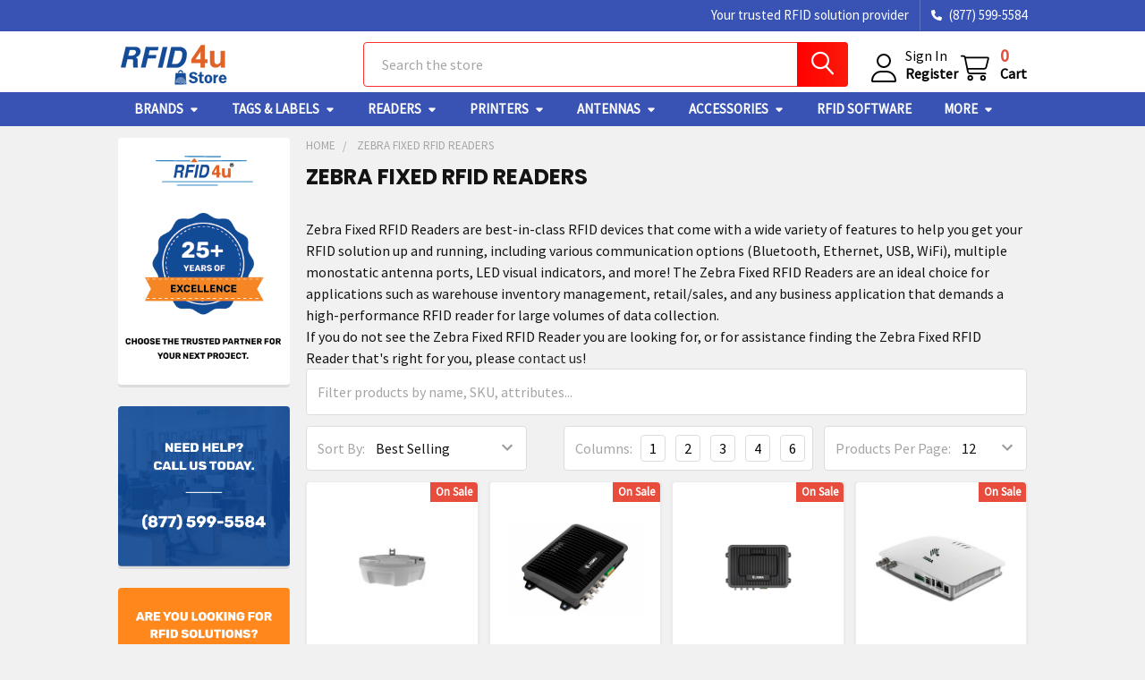

--- FILE ---
content_type: text/html; charset=UTF-8
request_url: https://rfid4ustore.com/zebra-fixed-rfid-readers/
body_size: 26886
content:


    <!DOCTYPE html>
<html class="no-js" lang="en">
        <head>
        <title>Zebra Fixed RFID Readers</title>
        <link rel="dns-prefetch preconnect" href="https://cdn11.bigcommerce.com/s-im2p1" crossorigin><link rel="dns-prefetch preconnect" href="https://fonts.googleapis.com/" crossorigin><link rel="dns-prefetch preconnect" href="https://fonts.gstatic.com/" crossorigin>
        <meta name="keywords" content="Zebra Fixed RFID Readers, Fixed RFID Reader, RFID Reader, Zebra RFID"><meta name="description" content="Zebra Fixed RFID Readers offer industry-leading data capturing with versatile antenna and communication options for seamless automated RFID integration."><link rel='canonical' href='https://rfid4ustore.com/zebra-fixed-rfid-readers/' /><meta name='platform' content='bigcommerce.stencil' />
        
        

        <link href="https://cdn11.bigcommerce.com/s-im2p1/product_images/favicon-store.ico?t=1460994427" rel="shortcut icon">
        <meta name="viewport" content="width=device-width, initial-scale=1">
<link rel="stylesheet" href="https://cdn.jsdelivr.net/npm/bootstrap@4.3.1/dist/css/bootstrap.min.css" integrity="sha384-ggOyR0iXCbMQv3Xipma34MD+dH/1fQ784/j6cY/iJTQUOhcWr7x9JvoRxT2MZw1T" crossorigin="anonymous">
        <script>
            document.documentElement.className = document.documentElement.className.replace('no-js', 'js');
        </script>

        <script nonce="">
    function browserSupportsAllFeatures() {
        return window.Promise
            && window.fetch
            && window.URL
            && window.URLSearchParams
            && window.WeakMap
            // object-fit support
            && ('objectFit' in document.documentElement.style);
    }

    function loadScript(src) {
        var js = document.createElement('script');
        js.src = src;
        js.nonce = '';
        js.onerror = function () {
            console.error('Failed to load polyfill script ' + src);
        };
        document.head.appendChild(js);
    }

    if (!browserSupportsAllFeatures()) {
        loadScript('https://cdn11.bigcommerce.com/s-im2p1/stencil/bb48a800-3aea-013e-90c2-2a132074d21d/e/ef3d76f0-be22-013e-a6d0-02a4e29b74e0/dist/theme-bundle.polyfills.js');
    }
</script>
        <script>window.consentManagerTranslations = `{"locale":"en","locales":{"consent_manager.data_collection_warning":"en","consent_manager.accept_all_cookies":"en","consent_manager.gdpr_settings":"en","consent_manager.data_collection_preferences":"en","consent_manager.manage_data_collection_preferences":"en","consent_manager.use_data_by_cookies":"en","consent_manager.data_categories_table":"en","consent_manager.allow":"en","consent_manager.accept":"en","consent_manager.deny":"en","consent_manager.dismiss":"en","consent_manager.reject_all":"en","consent_manager.category":"en","consent_manager.purpose":"en","consent_manager.functional_category":"en","consent_manager.functional_purpose":"en","consent_manager.analytics_category":"en","consent_manager.analytics_purpose":"en","consent_manager.targeting_category":"en","consent_manager.advertising_category":"en","consent_manager.advertising_purpose":"en","consent_manager.essential_category":"en","consent_manager.esential_purpose":"en","consent_manager.yes":"en","consent_manager.no":"en","consent_manager.not_available":"en","consent_manager.cancel":"en","consent_manager.save":"en","consent_manager.back_to_preferences":"en","consent_manager.close_without_changes":"en","consent_manager.unsaved_changes":"en","consent_manager.by_using":"en","consent_manager.agree_on_data_collection":"en","consent_manager.change_preferences":"en","consent_manager.cancel_dialog_title":"en","consent_manager.privacy_policy":"en","consent_manager.allow_category_tracking":"en","consent_manager.disallow_category_tracking":"en"},"translations":{"consent_manager.data_collection_warning":"We use cookies (and other similar technologies) to collect data to improve your shopping experience.","consent_manager.accept_all_cookies":"Accept All Cookies","consent_manager.gdpr_settings":"Settings","consent_manager.data_collection_preferences":"Website Data Collection Preferences","consent_manager.manage_data_collection_preferences":"Manage Website Data Collection Preferences","consent_manager.use_data_by_cookies":" uses data collected by cookies and JavaScript libraries to improve your shopping experience.","consent_manager.data_categories_table":"The table below outlines how we use this data by category. To opt out of a category of data collection, select 'No' and save your preferences.","consent_manager.allow":"Allow","consent_manager.accept":"Accept","consent_manager.deny":"Deny","consent_manager.dismiss":"Dismiss","consent_manager.reject_all":"Reject all","consent_manager.category":"Category","consent_manager.purpose":"Purpose","consent_manager.functional_category":"Functional","consent_manager.functional_purpose":"Enables enhanced functionality, such as videos and live chat. If you do not allow these, then some or all of these functions may not work properly.","consent_manager.analytics_category":"Analytics","consent_manager.analytics_purpose":"Provide statistical information on site usage, e.g., web analytics so we can improve this website over time.","consent_manager.targeting_category":"Targeting","consent_manager.advertising_category":"Advertising","consent_manager.advertising_purpose":"Used to create profiles or personalize content to enhance your shopping experience.","consent_manager.essential_category":"Essential","consent_manager.esential_purpose":"Essential for the site and any requested services to work, but do not perform any additional or secondary function.","consent_manager.yes":"Yes","consent_manager.no":"No","consent_manager.not_available":"N/A","consent_manager.cancel":"Cancel","consent_manager.save":"Save","consent_manager.back_to_preferences":"Back to Preferences","consent_manager.close_without_changes":"You have unsaved changes to your data collection preferences. Are you sure you want to close without saving?","consent_manager.unsaved_changes":"You have unsaved changes","consent_manager.by_using":"By using our website, you're agreeing to our","consent_manager.agree_on_data_collection":"By using our website, you're agreeing to the collection of data as described in our ","consent_manager.change_preferences":"You can change your preferences at any time","consent_manager.cancel_dialog_title":"Are you sure you want to cancel?","consent_manager.privacy_policy":"Privacy Policy","consent_manager.allow_category_tracking":"Allow [CATEGORY_NAME] tracking","consent_manager.disallow_category_tracking":"Disallow [CATEGORY_NAME] tracking"}}`;</script>
        
        <script>
            window.lazySizesConfig = window.lazySizesConfig || {};
            window.lazySizesConfig.loadMode = 1;
        </script>
        <script async src="https://cdn11.bigcommerce.com/s-im2p1/stencil/bb48a800-3aea-013e-90c2-2a132074d21d/e/ef3d76f0-be22-013e-a6d0-02a4e29b74e0/dist/theme-bundle.head_async.js"></script>

            <link href="https://fonts.googleapis.com/css?family=Barlow:600,400,500,700%7CSource+Sans+Pro:400%7CPoppins:700&display=block" rel="stylesheet">
            <script async src="https://cdn11.bigcommerce.com/s-im2p1/stencil/bb48a800-3aea-013e-90c2-2a132074d21d/e/ef3d76f0-be22-013e-a6d0-02a4e29b74e0/dist/theme-bundle.font.js"></script>
            <link data-stencil-stylesheet href="https://cdn11.bigcommerce.com/s-im2p1/stencil/bb48a800-3aea-013e-90c2-2a132074d21d/e/ef3d76f0-be22-013e-a6d0-02a4e29b74e0/css/theme-05a43f90-3aef-013e-41e6-267cf716d16a.css" rel="stylesheet">
            <!-- Start Tracking Code for analytics_googleanalytics -->

<script>
  (function(i,s,o,g,r,a,m){i['GoogleAnalyticsObject']=r;i[r]=i[r]||function(){
  (i[r].q=i[r].q||[]).push(arguments)},i[r].l=1*new Date();a=s.createElement(o),
  m=s.getElementsByTagName(o)[0];a.async=1;a.src=g;m.parentNode.insertBefore(a,m)
  })(window,document,'script','https://www.google-analytics.com/analytics.js','ga');

  ga('create', 'UA-77949597-1', 'auto');
  ga('send', 'pageview');

</script>

<meta name="google-site-verification" content="PG6J-69AgBOM8tM1Qum-QbgRTiQoHu_x5gaY8_ncF2c" />

<!-- End Tracking Code for analytics_googleanalytics -->

<!-- Start Tracking Code for analytics_googleanalytics4 -->

<script data-cfasync="false" src="https://cdn11.bigcommerce.com/shared/js/google_analytics4_bodl_subscribers-358423becf5d870b8b603a81de597c10f6bc7699.js" integrity="sha256-gtOfJ3Avc1pEE/hx6SKj/96cca7JvfqllWA9FTQJyfI=" crossorigin="anonymous"></script>
<script data-cfasync="false">
  (function () {
    window.dataLayer = window.dataLayer || [];

    function gtag(){
        dataLayer.push(arguments);
    }

    function initGA4(event) {
         function setupGtag() {
            function configureGtag() {
                gtag('js', new Date());
                gtag('set', 'developer_id.dMjk3Nj', true);
                gtag('config', 'G-J20FJ65D24');
            }

            var script = document.createElement('script');

            script.src = 'https://www.googletagmanager.com/gtag/js?id=G-J20FJ65D24';
            script.async = true;
            script.onload = configureGtag;

            document.head.appendChild(script);
        }

        setupGtag();

        if (typeof subscribeOnBodlEvents === 'function') {
            subscribeOnBodlEvents('G-J20FJ65D24', false);
        }

        window.removeEventListener(event.type, initGA4);
    }

    

    var eventName = document.readyState === 'complete' ? 'consentScriptsLoaded' : 'DOMContentLoaded';
    window.addEventListener(eventName, initGA4, false);
  })()
</script>

<!-- End Tracking Code for analytics_googleanalytics4 -->

<!-- Start Tracking Code for analytics_siteverification -->

<meta name="google-site-verification" content="0VGonZVDF7ZWlcOWmuzFhKqELK9jUjaolBM8F2_hWjc" />

<!-- End Tracking Code for analytics_siteverification -->


<!-- BEGIN LivePerson Monitor. -->
<script type="text/javascript"> window.lpTag=window.lpTag||{};if(typeof window.lpTag._tagCount==='undefined'){window.lpTag={site:'40899662'||'',section:lpTag.section||'',autoStart:lpTag.autoStart===false?false:true,ovr:lpTag.ovr||{},_v:'1.6.0',_tagCount:1,protocol:'https:',events:{bind:function(app,ev,fn){lpTag.defer(function(){lpTag.events.bind(app,ev,fn);},0);},trigger:function(app,ev,json){lpTag.defer(function(){lpTag.events.trigger(app,ev,json);},1);}},defer:function(fn,fnType){if(fnType==0){this._defB=this._defB||[];this._defB.push(fn);}else if(fnType==1){this._defT=this._defT||[];this._defT.push(fn);}else{this._defL=this._defL||[];this._defL.push(fn);}},load:function(src,chr,id){var t=this;setTimeout(function(){t._load(src,chr,id);},0);},_load:function(src,chr,id){var url=src;if(!src){url=this.protocol+'//'+((this.ovr&&this.ovr.domain)?this.ovr.domain:'lptag.liveperson.net')+'/tag/tag.js?site='+this.site;}var s=document.createElement('script');s.setAttribute('charset',chr?chr:'UTF-8');if(id){s.setAttribute('id',id);}s.setAttribute('src',url);document.getElementsByTagName('head').item(0).appendChild(s);},init:function(){this._timing=this._timing||{};this._timing.start=(new Date()).getTime();var that=this;if(window.attachEvent){window.attachEvent('onload',function(){that._domReady('domReady');});}else{window.addEventListener('DOMContentLoaded',function(){that._domReady('contReady');},false);window.addEventListener('load',function(){that._domReady('domReady');},false);}if(typeof(window._lptStop)=='undefined'){this.load();}},start:function(){this.autoStart=true;},_domReady:function(n){if(!this.isDom){this.isDom=true;this.events.trigger('LPT','DOM_READY',{t:n});}this._timing[n]=(new Date()).getTime();},vars:lpTag.vars||[],dbs:lpTag.dbs||[],ctn:lpTag.ctn||[],sdes:lpTag.sdes||[],ev:lpTag.ev||[]};lpTag.init();}else{window.lpTag._tagCount+=1;} </script>
<!-- END LivePerson Monitor. -->
<script type="text/javascript">
var BCData = {};
</script>
<script src='https://code.jquery.com/jquery-3.7.1.min.js'  integrity='sha256-/JqT3SQfawRcv/BIHPThkBvs0OEvtFFmqPF/lYI/Cxo=' crossorigin='anonymous'></script><script type="text/javascript">
    (function(c,l,a,r,i,t,y){
        c[a]=c[a]||function(){(c[a].q=c[a].q||[]).push(arguments)};
        t=l.createElement(r);t.async=1;t.src="https://www.clarity.ms/tag/"+i;
        y=l.getElementsByTagName(r)[0];y.parentNode.insertBefore(t,y);
    })(window, document, "clarity", "script", "qk2tjarvow");
</script><!-- Google Tag Manager -->
<script>(function(w,d,s,l,i){w[l]=w[l]||[];w[l].push({'gtm.start':
new Date().getTime(),event:'gtm.js'});var f=d.getElementsByTagName(s)[0],
j=d.createElement(s),dl=l!='dataLayer'?'&l='+l:'';j.async=true;j.src=
'https://www.googletagmanager.com/gtm.js?id='+i+dl;f.parentNode.insertBefore(j,f);
})(window,document,'script','dataLayer','GTM-KLTBFJ58');</script>
<!-- End Google Tag Manager -->
 <script data-cfasync="false" src="https://microapps.bigcommerce.com/bodl-events/1.9.4/index.js" integrity="sha256-Y0tDj1qsyiKBRibKllwV0ZJ1aFlGYaHHGl/oUFoXJ7Y=" nonce="" crossorigin="anonymous"></script>
 <script data-cfasync="false" nonce="">

 (function() {
    function decodeBase64(base64) {
       const text = atob(base64);
       const length = text.length;
       const bytes = new Uint8Array(length);
       for (let i = 0; i < length; i++) {
          bytes[i] = text.charCodeAt(i);
       }
       const decoder = new TextDecoder();
       return decoder.decode(bytes);
    }
    window.bodl = JSON.parse(decodeBase64("[base64]"));
 })()

 </script>

<script nonce="">
(function () {
    var xmlHttp = new XMLHttpRequest();

    xmlHttp.open('POST', 'https://bes.gcp.data.bigcommerce.com/nobot');
    xmlHttp.setRequestHeader('Content-Type', 'application/json');
    xmlHttp.send('{"store_id":"998969","timezone_offset":"-7.0","timestamp":"2026-01-14T21:33:25.95863200Z","visit_id":"2aede85c-8477-4d99-a4e7-ed389bd7ba98","channel_id":1}');
})();
</script>

        


        <!-- snippet location htmlhead -->

         

          <link rel="stylesheet" type="text/css" href="https://store-im2p1.mybigcommerce.com/content/rfid4ustore.css?2" media="all"/>

    </head>
    <body class="csscolumns papaSupermarket-layout--left-sidebar 
        papaSupermarket-style--modern
        papaSupermarket-pageType--category 
        papaSupermarket-page--pages-category 
        emthemesModez-productUniform
        
        
        
        
        
        
        
        
        " id="topOfPage">


        <!-- snippet location header -->
        <svg data-src="https://cdn11.bigcommerce.com/s-im2p1/stencil/bb48a800-3aea-013e-90c2-2a132074d21d/e/ef3d76f0-be22-013e-a6d0-02a4e29b74e0/img/icon-sprite.svg" class="icons-svg-sprite"></svg>

        <header class="header" role="banner"  data-stickymenu>
    <a href="#" class="mobileMenu-toggle" data-mobile-menu-toggle="menu">
        <span class="mobileMenu-toggleIcon">Toggle menu</span>
    </a>

        <div class="emthemesModez-header-topSection">
            <div class="container">
                <nav class="navUser navUser--storeInfo">
    <ul class="navUser-section">
    </ul>
</nav>

<nav class="navUser">


        
    <ul class="navUser-section">
        
        <li class="navUser-item">
            <span class="navUser-action">

                <span>Your trusted RFID solution provider</span>
            </span>
        </li>

        <li class="navUser-item">
            <a class="navUser-action" href="tel:(877) 599-5584">
                <i class="icon"><svg><use href="#icon-phone-solid" /></svg></i>
                <span>(877) 599-5584</span>
            </a>
        </li>

    </ul>
</nav>
            </div>
        </div>

    <div class="emthemesModez-header-userSection emthemesModez-header-userSection--logo-left">
        <div class="container">
                <div class="header-logo header-logo--left">
                    <a href="https://rfid4ustore.com/" data-instantload='{"page":"home"}'>
            <div class="header-logo-image-container">
                <img class="header-logo-image" src="https://cdn11.bigcommerce.com/s-im2p1/images/stencil/250x50/store_logo_1676349740__23071.original.png" srcset="https://cdn11.bigcommerce.com/s-im2p1/images/stencil/250x50/store_logo_1676349740__23071.original.png 1x, https://cdn11.bigcommerce.com/s-im2p1/images/stencil/500w/store_logo_1676349740__23071.original.png 2x" alt="RFID4USTORE" title="RFID4USTORE">
            </div>
</a>
                </div>

            <nav class="navUser">
    
    <ul class="navUser-section navUser-section--alt">
        <li class="navUser-item navUser-item--recentlyViewed">
            <a class="navUser-action navUser-action--recentlyViewed" href="#recently-viewed" data-dropdown="recently-viewed-dropdown" data-options="align:right" title="Recently Viewed" style="display:none">
                <i class="icon"><svg><use href="#icon-recent-list" /></svg></i>
                <span class="navUser-item-recentlyViewedLabel"><span class='firstword'>Recently </span>Viewed</span>
            </a>
            <div class="dropdown-menu" id="recently-viewed-dropdown" data-dropdown-content aria-hidden="true"></div>
        </li>


        

            <li class="navUser-item navUser-item--account">
                <i class="icon"><svg><use href="#icon-user" /></svg></i>
                <span class="navUser-actions">
                        <span class="navUser-subtitle">
                            <a class="navUser-action" href="/login.php">
                                <span class="navUser-item-loginLabel">Sign In</span>
                            </a>
                        </span>
                            <a class="navUser-action" href="/login.php?action=create_account">Register</a>
                </span>
            </li>

        <li class="navUser-item navUser-item--cart">
            <a
                class="navUser-action navUser-action--cart"
                data-cart-preview
                data-dropdown="cart-preview-dropdown"
                data-options="align:right"
                href="/cart.php"
                title="Cart">
                <i class="icon"><svg><use href="#icon-cart" /></svg></i>
                <span class="_rows">
                    <span class="countPill cart-quantity"></span>
                    <span class="navUser-item-cartLabel">Cart</span>
                </span>
            </a>

            <div class="dropdown-menu" id="cart-preview-dropdown" data-dropdown-content aria-hidden="true"></div>
        </li>
    </ul>
</nav>

            <div class="emthemesModez-quickSearch" data-prevent-quick-search-close>
    <!-- snippet location forms_search -->
    <form class="form" action="/search.php">
        <fieldset class="form-fieldset">
            <div class="form-field">
                <label class="is-srOnly" for="search_query">Search</label>
                <div class="form-prefixPostfix wrap">
                    <input class="form-input" data-search-quick name="search_query" id="search_query" data-error-message="Search field cannot be empty." placeholder="Search the store" autocomplete="off">
                    <input type="submit" class="button button--primary form-prefixPostfix-button--postfix" value="Search" />
                </div>
            </div>
        </fieldset>
    </form>
</div>        </div>
    </div>

    <div class="navPages-container navPages-container--bg" id="menu" data-menu>
        <div class="container">
            <nav class="navPages">

    
    
    
        <ul class="navPages-list">
                <li class="navPages-item">
                    <a class="navPages-action has-subMenu" href="https://rfid4ustore.com/brands/" 
    data-instantload
    data-collapsible="navPages-page-0"
    data-collapsible-disabled-breakpoint="medium"
    data-collapsible-disabled-state="open"
    data-collapsible-enabled-state="closed">
    Brands <i class="icon navPages-action-moreIcon" aria-hidden="true"><svg><use href="#icon-caret-down" /></svg></i>
</a>
<div class="navPage-subMenu navPage-subMenu--standard" id="navPages-page-0" aria-hidden="true" tabindex="-1">
    <ul class="navPage-subMenu-list">
        <li class="navPage-subMenu-item">
            <a class="navPage-subMenu-action navPages-action" data-instantload href="https://rfid4ustore.com/brands/">Brands</a>
        </li>
            <li class="navPage-subMenu-item">
                    <a class="navPage-subMenu-action navPages-action" data-instantload href="https://rfid4ustore.com/brands/ZEBRA-TECHNOLOGIES">Zebra</a>
            </li>
            <li class="navPage-subMenu-item">
                    <a class="navPage-subMenu-action navPages-action" data-instantload href="https://rfid4ustore.com/brands/IMPINJ">Impinj</a>
            </li>
            <li class="navPage-subMenu-item">
                    <a class="navPage-subMenu-action navPages-action" data-instantload href="https://rfid4ustore.com/brands/tagmatiks/">TagMatiks</a>
            </li>
            <li class="navPage-subMenu-item">
                    <a class="navPage-subMenu-action navPages-action" data-instantload href="https://rfid4ustore.com/tronrfid/">Tron RFID</a>
            </li>
            <li class="navPage-subMenu-item">
                    <a class="navPage-subMenu-action navPages-action" data-instantload href="https://rfid4ustore.com/caen-rfid/">Caen RFID</a>
            </li>
            <li class="navPage-subMenu-item">
                    <a class="navPage-subMenu-action navPages-action" data-instantload href="https://rfid4ustore.com/brands/CONVERGENCE-SYSTEMS-LIMITED">CSL RFID</a>
            </li>
            <li class="navPage-subMenu-item">
                    <a class="navPage-subMenu-action navPages-action" data-instantload href="https://rfid4ustore.com/brands/">All Brands</a>
            </li>
    </ul>
</div>
                </li>
                <li class="navPages-item">
                    <a class="navPages-action has-subMenu" href="https://rfid4ustore.com/rfid-tags-labels/" 
    data-instantload
    data-collapsible="navPages-page-1"
    data-collapsible-disabled-breakpoint="medium"
    data-collapsible-disabled-state="open"
    data-collapsible-enabled-state="closed">
    Tags &amp; Labels <i class="icon navPages-action-moreIcon" aria-hidden="true"><svg><use href="#icon-caret-down" /></svg></i>
</a>
<div class="navPage-subMenu navPage-subMenu--standard" id="navPages-page-1" aria-hidden="true" tabindex="-1">
    <ul class="navPage-subMenu-list">
        <li class="navPage-subMenu-item">
            <a class="navPage-subMenu-action navPages-action" data-instantload href="https://rfid4ustore.com/rfid-tags-labels/">Tags &amp; Labels</a>
        </li>
            <li class="navPage-subMenu-item">
                    <a class="navPage-subMenu-action navPages-action" data-instantload href="https://rfid4ustore.com/rfid-tags-rfid-labels/uhf-rain-rfid-tags-labels/">UHF (RAIN) RFID Tags and Labels</a>
            </li>
            <li class="navPage-subMenu-item">
                    <a class="navPage-subMenu-action navPages-action" data-instantload href="https://rfid4ustore.com/rfid-tags-labels/rfid-labels/">RFID Labels</a>
            </li>
            <li class="navPage-subMenu-item">
                    <a class="navPage-subMenu-action navPages-action" data-instantload href="https://rfid4ustore.com/rfid-tags-labels/rfid-metal-mount/">RFID Metal Mount Tags</a>
            </li>
            <li class="navPage-subMenu-item">
                    <a class="navPage-subMenu-action navPages-action" data-instantload href="https://rfid4ustore.com/rfid-tags-labels/rfid-specialty-tags/">RFID Specialty Tags</a>
            </li>
            <li class="navPage-subMenu-item">
                    <a class="navPage-subMenu-action navPages-action" data-instantload href="https://rfid4ustore.com/tronrfid-rfid-labels/">TronRFID RFID Labels (Blank Labels)</a>
            </li>
            <li class="navPage-subMenu-item">
                    <a class="navPage-subMenu-action navPages-action" data-instantload href="https://rfid4ustore.com/rfid-tags-labels/rfid-wet-inlays/">RFID Wet Inlays</a>
            </li>
            <li class="navPage-subMenu-item">
                    <a class="navPage-subMenu-action navPages-action" data-instantload href="https://rfid4ustore.com/rfid-tags-labels/rfid-wristbands/">RFID Wristbands</a>
            </li>
            <li class="navPage-subMenu-item">
                    <a class="navPage-subMenu-action navPages-action" data-instantload href="https://rfid4ustore.com/rfid-tags-labels/rfid-semi-passive-tags/">Semi-Passive Tags</a>
            </li>
            <li class="navPage-subMenu-item">
                    <a class="navPage-subMenu-action navPages-action" data-instantload href="https://rfid4ustore.com/rfid-tags-labels/rfid-sample-kits/">Sample Kits</a>
            </li>
            <li class="navPage-subMenu-item">
                    <a class="navPage-subMenu-action navPages-action" data-instantload href="https://rfid4ustore.com/rfid-tags-labels/rfid-hf-nfc-tags/">HF &amp; NFC Tags</a>
            </li>
            <li class="navPage-subMenu-item">
                    <a class="navPage-subMenu-action navPages-action" data-instantload href="https://rfid4ustore.com/rfid-tags-rfid-labels/lf-rfid-tags/">LF Tags</a>
            </li>
            <li class="navPage-subMenu-item">
                    <a class="navPage-subMenu-action navPages-action" data-instantload href="https://rfid4ustore.com/rfid-tags-labels/labels-only-non-rfid/">Labels Only (Non-RFID)</a>
            </li>
            <li class="navPage-subMenu-item">
                    <a class="navPage-subMenu-action navPages-action" data-instantload href="https://rfid4ustore.com/rfid-tags-labels/rfid-tag-selector/rfid-cards/">RFID Cards</a>
            </li>
    </ul>
</div>
                </li>
                <li class="navPages-item">
                    <a class="navPages-action has-subMenu" href="https://rfid4ustore.com/rfid-readers/" 
    data-instantload
    data-collapsible="navPages-page-2"
    data-collapsible-disabled-breakpoint="medium"
    data-collapsible-disabled-state="open"
    data-collapsible-enabled-state="closed">
    Readers <i class="icon navPages-action-moreIcon" aria-hidden="true"><svg><use href="#icon-caret-down" /></svg></i>
</a>
<div class="navPage-subMenu navPage-subMenu--standard" id="navPages-page-2" aria-hidden="true" tabindex="-1">
    <ul class="navPage-subMenu-list">
        <li class="navPage-subMenu-item">
            <a class="navPage-subMenu-action navPages-action" data-instantload href="https://rfid4ustore.com/rfid-readers/">Readers</a>
        </li>
            <li class="navPage-subMenu-item">
                    <a class="navPage-subMenu-action navPages-action" data-instantload href="https://rfid4ustore.com/rfid-readers/fixed-rfid-readers/">Fixed Readers</a>
            </li>
            <li class="navPage-subMenu-item">
                    <a class="navPage-subMenu-action navPages-action" data-instantload href="https://rfid4ustore.com/rfid-readers/handheld-rfid-readers/">Handheld RFID Readers</a>
            </li>
            <li class="navPage-subMenu-item">
                    <a class="navPage-subMenu-action navPages-action" data-instantload href="https://rfid4ustore.com/rfid-readers/integrated-rfid-readers/">Integrated RFID Readers</a>
            </li>
            <li class="navPage-subMenu-item">
                    <a class="navPage-subMenu-action navPages-action" data-instantload href="https://rfid4ustore.com/rfid-readers/rfid-reader-modules/">RFID Reader Modules</a>
            </li>
            <li class="navPage-subMenu-item">
                    <a class="navPage-subMenu-action navPages-action" data-instantload href="https://rfid4ustore.com/rfid-readers/sled-rfid-readers/">Sled RFID Readers</a>
            </li>
            <li class="navPage-subMenu-item">
                    <a class="navPage-subMenu-action navPages-action" data-instantload href="https://rfid4ustore.com/rfid-readers/rfid-hf-nfc-readers/">HF &amp; NFC Readers</a>
            </li>
            <li class="navPage-subMenu-item">
                    <a class="navPage-subMenu-action navPages-action" data-instantload href="https://rfid4ustore.com/rfid-readers/rfid-barcode-scanners/">Barcode Scanners</a>
            </li>
            <li class="navPage-subMenu-item">
                    <a class="navPage-subMenu-action navPages-action" data-instantload href="/rfid-readers/rfid-portals/">RFID Portals</a>
            </li>
            <li class="navPage-subMenu-item">
                    <a class="navPage-subMenu-action navPages-action" data-instantload href="https://rfid4ustore.com/rfid-readers/rfid-development-kits/">RFID Development Kits</a>
            </li>
    </ul>
</div>
                </li>
                <li class="navPages-item">
                    <a class="navPages-action has-subMenu" href="https://rfid4ustore.com/rfid-printers/" 
    data-instantload
    data-collapsible="navPages-page-3"
    data-collapsible-disabled-breakpoint="medium"
    data-collapsible-disabled-state="open"
    data-collapsible-enabled-state="closed">
    Printers <i class="icon navPages-action-moreIcon" aria-hidden="true"><svg><use href="#icon-caret-down" /></svg></i>
</a>
<div class="navPage-subMenu navPage-subMenu--standard" id="navPages-page-3" aria-hidden="true" tabindex="-1">
    <ul class="navPage-subMenu-list">
        <li class="navPage-subMenu-item">
            <a class="navPage-subMenu-action navPages-action" data-instantload href="https://rfid4ustore.com/rfid-printers/">Printers</a>
        </li>
            <li class="navPage-subMenu-item">
                    <a class="navPage-subMenu-action navPages-action" data-instantload href="https://rfid4ustore.com/rfid-printers/desktop-rfid-printers/">Desktop RFID Printers</a>
            </li>
            <li class="navPage-subMenu-item">
                    <a class="navPage-subMenu-action navPages-action" data-instantload href="https://rfid4ustore.com/rfid-printers/rfid-card-printers/">RFID Card Printers</a>
            </li>
            <li class="navPage-subMenu-item">
                    <a class="navPage-subMenu-action navPages-action" data-instantload href="https://rfid4ustore.com/rfid-printers/rfid-barcode-printers/">Barcode Printers</a>
            </li>
            <li class="navPage-subMenu-item">
                    <a class="navPage-subMenu-action navPages-action" data-instantload href="https://rfid4ustore.com/rfid-printers/rfid-printer-software/">Printer Software</a>
            </li>
    </ul>
</div>
                </li>
                <li class="navPages-item">
                    <a class="navPages-action has-subMenu" href="https://rfid4ustore.com/rfid-antennas/" 
    data-instantload
    data-collapsible="navPages-page-4"
    data-collapsible-disabled-breakpoint="medium"
    data-collapsible-disabled-state="open"
    data-collapsible-enabled-state="closed">
    Antennas <i class="icon navPages-action-moreIcon" aria-hidden="true"><svg><use href="#icon-caret-down" /></svg></i>
</a>
<div class="navPage-subMenu navPage-subMenu--standard" id="navPages-page-4" aria-hidden="true" tabindex="-1">
    <ul class="navPage-subMenu-list">
        <li class="navPage-subMenu-item">
            <a class="navPage-subMenu-action navPages-action" data-instantload href="https://rfid4ustore.com/rfid-antennas/">Antennas</a>
        </li>
            <li class="navPage-subMenu-item">
                    <a class="navPage-subMenu-action navPages-action" data-instantload href="https://rfid4ustore.com/rfid-antennas/circular-polarization/">Circular Polarization</a>
            </li>
            <li class="navPage-subMenu-item">
                    <a class="navPage-subMenu-action navPages-action" data-instantload href="https://rfid4ustore.com/rfid-antennas/linear-polarization/">Linear Polarization</a>
            </li>
            <li class="navPage-subMenu-item">
                    <a class="navPage-subMenu-action navPages-action" data-instantload href="https://rfid4ustore.com/rfid-antennas/global/">Global</a>
            </li>
            <li class="navPage-subMenu-item">
                    <a class="navPage-subMenu-action navPages-action" data-instantload href="https://rfid4ustore.com/rfid-antennas/usa/">USA</a>
            </li>
            <li class="navPage-subMenu-item">
                    <a class="navPage-subMenu-action navPages-action" data-instantload href="https://rfid4ustore.com/rfid-antennas/europe/">Europe</a>
            </li>
            <li class="navPage-subMenu-item">
                    <a class="navPage-subMenu-action navPages-action" data-instantload href="https://rfid4ustore.com/rfid-antennas/uhf-near-field/">UHF Near Field</a>
            </li>
    </ul>
</div>
                </li>
                <li class="navPages-item">
                    <a class="navPages-action has-subMenu" href="https://rfid4ustore.com/rfid-accessories/" 
    data-instantload
    data-collapsible="navPages-page-5"
    data-collapsible-disabled-breakpoint="medium"
    data-collapsible-disabled-state="open"
    data-collapsible-enabled-state="closed">
    Accessories <i class="icon navPages-action-moreIcon" aria-hidden="true"><svg><use href="#icon-caret-down" /></svg></i>
</a>
<div class="navPage-subMenu navPage-subMenu--standard" id="navPages-page-5" aria-hidden="true" tabindex="-1">
    <ul class="navPage-subMenu-list">
        <li class="navPage-subMenu-item">
            <a class="navPage-subMenu-action navPages-action" data-instantload href="https://rfid4ustore.com/rfid-accessories/">Accessories</a>
        </li>
            <li class="navPage-subMenu-item">
                    <a class="navPage-subMenu-action navPages-action" data-instantload href="https://rfid4ustore.com/rfid-accessories/rfid-reader-accessories/">Reader Accessories</a>
            </li>
            <li class="navPage-subMenu-item">
                    <a class="navPage-subMenu-action navPages-action" data-instantload href="https://rfid4ustore.com/rfid-accessories/rfid-antenna-brackets/">Antenna Brackets</a>
            </li>
            <li class="navPage-subMenu-item">
                    <a class="navPage-subMenu-action navPages-action" data-instantload href="https://rfid4ustore.com/rfid-accessories/rfid-antenna-cables/">Antenna Cables</a>
            </li>
            <li class="navPage-subMenu-item">
                    <a class="navPage-subMenu-action navPages-action" data-instantload href="https://rfid4ustore.com/rfid-accessories/rfid-printer-accessories/">Printer Accessories</a>
            </li>
            <li class="navPage-subMenu-item">
                    <a class="navPage-subMenu-action navPages-action" data-instantload href="https://rfid4ustore.com/rfid-accessories/other-rfid-accessories/">Other Accessories</a>
            </li>
    </ul>
</div>
                </li>
                <li class="navPages-item">
                    <a class="navPages-action" data-instantload href="https://rfid4ustore.com/rfid-accessories/rfid-software/">RFID Software</a>
                </li>
                <li class="navPages-item">
                    <a class="navPages-action has-subMenu" href="https://rfid4ustore.com/customer-service/" 
    data-instantload
    data-collapsible="navPages-page-7"
    data-collapsible-disabled-breakpoint="medium"
    data-collapsible-disabled-state="open"
    data-collapsible-enabled-state="closed">
    Resources <i class="icon navPages-action-moreIcon" aria-hidden="true"><svg><use href="#icon-caret-down" /></svg></i>
</a>
<div class="navPage-subMenu navPage-subMenu--standard" id="navPages-page-7" aria-hidden="true" tabindex="-1">
    <ul class="navPage-subMenu-list">
        <li class="navPage-subMenu-item">
            <a class="navPage-subMenu-action navPages-action" data-instantload href="https://rfid4ustore.com/customer-service/">Resources</a>
        </li>
            <li class="navPage-subMenu-item">
                    <a class="navPage-subMenu-action navPages-action" data-instantload href="https://rfid4ustore.com/rfid-blog/">RFID Blog</a>
            </li>
            <li class="navPage-subMenu-item">
                    <a class="navPage-subMenu-action navPages-action" data-instantload href="https://rfid4ustore.com/shipping-and-delivery/">Shipping and Delivery</a>
            </li>
            <li class="navPage-subMenu-item">
                    <a class="navPage-subMenu-action navPages-action" data-instantload href="https://rfid4ustore.com/return-policy/">Return Policy</a>
            </li>
            <li class="navPage-subMenu-item">
                    <a class="navPage-subMenu-action navPages-action" data-instantload href="https://rfid4ustore.com/initiate-a-return/">Initiate a Return</a>
            </li>
            <li class="navPage-subMenu-item">
                    <a class="navPage-subMenu-action navPages-action" data-instantload href="https://rfid4ustore.com/payment-options/">Payment Options</a>
            </li>
            <li class="navPage-subMenu-item">
                    <a class="navPage-subMenu-action navPages-action" data-instantload href="https://rfid4ustore.com/terms-and-conditions/">Terms and Conditions</a>
            </li>
            <li class="navPage-subMenu-item">
                    <a class="navPage-subMenu-action navPages-action" data-instantload href="https://rfid4ustore.com/walmart-rfid-mandate/">Walmart RFID Mandate</a>
            </li>
            <li class="navPage-subMenu-item">
                    <a class="navPage-subMenu-action navPages-action" data-instantload href="https://rfid4ustore.com/request-tax-exempt/">Request Tax Exempt</a>
            </li>
            <li class="navPage-subMenu-item">
                    <a class="navPage-subMenu-action navPages-action" data-instantload href="https://rfid4ustore.com/faq/">FAQ</a>
            </li>
    </ul>
</div>
                </li>
                <li class="navPages-item">
                    <a class="navPages-action" data-instantload href="https://rfid4ustore.com/contact-us/">Contact Us</a>
                </li>
                <li class="navPages-item">
                    <a class="navPages-action" data-instantload href="https://rfid4ustore.com/lead-time-quote-request/">Lead Time/ Quote Request </a>
                </li>
        </ul>
    <ul class="navPages-list navPages-list--user ">
            <li class="navPages-item">
                <a class="navPages-action" href="/login.php">Sign In</a>
                    <a class="navPages-action" href="/login.php?action=create_account">Register</a>
            </li>

        <li class="navPages-item navPages-item--phone">
            <a class="navPages-action" href="tel:(877) 599-5584">
                <i class="icon"><svg><use href="#icon-phone-solid" /></svg></i>
                <span>(877) 599-5584</span>
            </a>
        </li>
    </ul>

</nav>
        </div>
    </div>

    <div data-content-region="header_navigation_bottom--global"></div>
</header>

<div class="emthemesModez-quickSearch emthemesModez-quickSearch--mobileOnly" data-prevent-quick-search-close>
    <!-- snippet location forms_search -->
    <form class="form" action="/search.php">
        <fieldset class="form-fieldset">
            <div class="form-field">
                <label class="is-srOnly" for="search_query_mobile">Search</label>
                <div class="form-prefixPostfix wrap">
                    <input class="form-input" data-search-quick name="search_query" id="search_query_mobile" data-error-message="Search field cannot be empty." placeholder="Search the store" autocomplete="off">
                    <input type="submit" class="button button--primary form-prefixPostfix-button--postfix" value="Search" />
                </div>
            </div>
        </fieldset>
    </form>
</div>
<div class="dropdown dropdown--quickSearch" id="quickSearch" aria-hidden="true" tabindex="-1" data-prevent-quick-search-close>
    <div class="container">
        <section class="quickSearchResults" data-bind="html: results"></section>
    </div>
</div>
<div class="emthemesModez-overlay"></div>

<div data-content-region="header_bottom--global"></div>
<div data-content-region="header_bottom"></div>

        <div data-emthemesmodez-remote-banner="emthemesModezBannersBlockAfterHeader"></div>
        <div class="body" data-currency-code="USD">
     
    <div class="container">
        
<h1 class="page-heading page-heading--mobileOnly">Zebra Fixed RFID Readers</h1>

<div class="page">
    <aside class="page-sidebar page-sidebar--top" id="faceted-search-container">
        <nav>
<!-- RFID4U Custom code st here -->
    <div class="sidebarBlock sidebarBlock--banner emthemesModezBannersBlockSidebar01">
       <div class="emthemesModez-bannersContainer">
          <div class="emthemesModez-banner">
             <div class="emthemesModez-banner-figure">
                 <a href="/contact-us/">
                 <img class="emthemesModez-banner-image" title="rfid4u" src="/product_images/uploaded_images/rfid4u25.png" alt="rfid4u">
                 </a>
                 </div>
          </div>
        </div>
    </div>
    <div class="sidebarBlock sidebarBlock--banner emthemesModezBannersBlockSidebar02">
       <div class="emthemesModez-bannersContainer">
          <div class="emthemesModez-banner">
             <div class="emthemesModez-banner-figure"><a href="/customer-service/">
                 <img class="emthemesModez-banner-image" title="RFID4U tollfree" src="/product_images/uploaded_images/rfid4u-contact-us.png" alt="RFID4U tollfree">
                 </a>
                 </div>
          </div>
       </div>
    </div>
    
    <div class="sidebarBlock sidebarBlock--banner emthemesModezBannersBlockSidebar03">
       <div class="emthemesModez-bannersContainer">
          <div class="emthemesModez-banner">
             <div class="emthemesModez-banner-figure"><a href="https://rfid4u.com">
                 <img class="emthemesModez-banner-image" title="RFID4U | RFID Software" src="/product_images/uploaded_images/about-rfid4u.png" alt="RFID4U">
                 </a>
                 </div>
          </div>
       </div>
    </div>
    
    <div class="sidebarBlock sidebarBlock--banner emthemesModezBannersBlockSidebar03">
       <div class="emthemesModez-bannersContainer">
          <div class="emthemesModez-banner">
             <div class="emthemesModez-banner-figure"><a href="https://rfid4ustore.com/contact-us/">
                 <img class="emthemesModez-banner-image" title="Enterprise RFID Deployment" src="/product_images/uploaded_images/enterprice-banner.png" alt="RFID4U">
                 </a>
                 </div>
          </div>
       </div>
    </div>
</nav>
    </aside>

    <main class="page-content">
        <ul class="breadcrumbs">
            <li class="breadcrumb ">
                <a data-instantload href="https://rfid4ustore.com/" class="breadcrumb-label">
                    <span>Home</span>
                </a>
            </li>
            <li class="breadcrumb is-active">
                <a data-instantload href="https://rfid4ustore.com/zebra-fixed-rfid-readers/" class="breadcrumb-label">
                    <span>Zebra Fixed RFID Readers</span>
                </a>
            </li>
</ul>

<script type="application/ld+json" nonce="">
{
    "@context": "https://schema.org",
    "@type": "BreadcrumbList",
    "itemListElement":
    [
        {
            "@type": "ListItem",
            "position": 1,
            "item": {
                "@id": "https://rfid4ustore.com/",
                "name": "Home"
            }
        },
        {
            "@type": "ListItem",
            "position": 2,
            "item": {
                "@id": "https://rfid4ustore.com/zebra-fixed-rfid-readers/",
                "name": "Zebra Fixed RFID Readers"
            }
        }
    ]
}
</script>

        <p class="h1 page-heading page-heading--desktopOnly">Zebra Fixed RFID Readers</p>
        <div data-content-region="category_below_header--global"></div>
        <div data-content-region="category_below_header"></div>
        
        
            <div class="papaSupermarket-categoryPage-description">
                <p>Zebra Fixed RFID Readers are best-in-class RFID devices that come with a wide variety of features to help you get your RFID solution up and running, including various communication options (Bluetooth, Ethernet, USB, WiFi), multiple monostatic antenna ports, LED visual indicators, and more! The Zebra Fixed RFID Readers are an ideal choice for applications such as warehouse inventory management, retail/sales, and any business application that demands a high-performance RFID reader for large volumes of data collection.</p>
<p>If you do not see the Zebra Fixed RFID Reader you are looking for, or for assistance finding the Zebra Fixed RFID Reader that's right for you, please&nbsp;<a href="https://rfid4ustore.com/contact-us/">contact us</a><span>!</span></p>
                <!-- snippet location categories -->
            </div>


            <form class="categoryPage-searchInCategory-form noFaceted ">
                <fieldset class="form-fieldset">
                    <div class="form-field">
                        <input class="form-input" type="text" name="q" placeholder="Filter products by name, SKU, attributes..." value="" data-search-in-category>
                        <button class="button button--small" type="button" data-clear>Clear All</button>
                    </div>
                </fieldset>
            </form>

        <div id="product-listing-container" class="
            mode-bo        ">
                <div class="emthemesModez-productsFilter ">
    <a href="#emthemesModez-productsFilter-form" role="button" class="button emthemesModez-productsFilter-toggle" aria-label="Options" data-collapsible
        data-collapsible-disabled-breakpoint="medium"
        data-collapsible-disabled-state="open"
        data-collapsible-enabled-state="closed"
    ><i class="fa fa-cog" aria-hidden="true"></i></a>
    <form class="actionBar" id="emthemesModez-productsFilter-form" method="get" data-sort-by>
        <fieldset class="form-fieldset actionBar-section actionBar-section--sort">
    <div class="form-field">
        <label class="form-label" for="sort">Sort By:</label>
        <select class="form-select" name="sort" id="sort">
            <option value="featured" >Featured Items</option>
            <option value="newest" >Newest Items</option>
            <option value="bestselling" selected>Best Selling</option>
            <option value="alphaasc" >A to Z</option>
            <option value="alphadesc" >Z to A</option>
            <option value="avgcustomerreview" >By Review</option>
            <option value="priceasc" >Price: Ascending</option>
            <option value="pricedesc" >Price: Descending</option>
        </select>
    </div>
</fieldset>

        <fieldset class="form-fieldset actionBar-section actionBar-section--productsPerPage">
    <div class="form-field">
        <label class="form-label" for="limit">Products Per Page:</label>
        <select class="form-select" name="limit" id="limit">
            <option value="8" >8</option>
            <option value="12" selected>12</option>
            <option value="16" >16</option>
            <option value="20" >20</option>
            <option value="40" >40</option>
            <option value="100" >100</option>
        </select>
    </div>
</fieldset>

        <fieldset class="form-fieldset actionBar-section actionBar-section--mode">
    <div class="form-field">
        <label class="form-label" for="mode">Columns:</label>
        <input class="form-radio" type="radio" name="mode" value="1" id="mode_1_main" >
        <label class="form-option" for="mode_1_main"><span class="form-option-variant" title="1">1</span></label>
        <input class="form-radio" type="radio" name="mode" value="2" id="mode_2_main" >
        <label class="form-option" for="mode_2_main"><span class="form-option-variant" title="2">2</span></label>
        <input class="form-radio" type="radio" name="mode" value="3" id="mode_3_main" >
        <label class="form-option" for="mode_3_main"><span class="form-option-variant" title="3">3</span></label>
        <input class="form-radio" type="radio" name="mode" value="4" id="mode_4_main" >
        <label class="form-option" for="mode_4_main"><span class="form-option-variant" title="4">4</span></label>
        <input class="form-radio" type="radio" name="mode" value="6" id="mode_6_main" >
        <label class="form-option" for="mode_6_main"><span class="form-option-variant" title="6">6</span></label>

        <!--
        <input class="form-radio" type="radio" name="mode" value="grid" id="mode_grid_main" >
        <label class="form-option" for="mode_grid_main" aria-label="Grid"><span class="form-option-variant" title="Grid"><i class="fa fa-th-large" aria-hidden="true"></i></span></label>
        <input class="form-radio" type="radio" name="mode" value="list" id="mode_list_main" >
        <label class="form-option" for="mode_list_main" aria-label="List"><span class="form-option-variant" title="List"><i class="fa fa-th-list" aria-hidden="true"></i></span></label>
        -->
    </div>
</fieldset>    </form>
</div><div >
        <ul class="productGrid">
    <li class="product">
            <article class="card "
>
    <figure class="card-figure">
                <div class="sale-flag-side">
                    <span class="sale-text">On Sale</span>
                </div>
        <a href="https://rfid4ustore.com/zebra-atr7000-overhead-rtls-reader-with-integrated-antenna/"  data-instantload>
            <div class="card-img-container">
                    <img src="https://cdn11.bigcommerce.com/s-im2p1/images/stencil/350x350/products/3668/5542/1550159889536__25120.1693851747.jpg?c=2" alt="Zebra ATR7000 Overhead RTLS Reader with Integrated Antenna (ATR7000-P2100A0-US

)" title="Zebra ATR7000 Overhead RTLS Reader with Integrated Antenna (ATR7000-P2100A0-US

)" data-sizes="auto"
        srcset="https://cdn11.bigcommerce.com/s-im2p1/images/stencil/80w/products/3668/5542/1550159889536__25120.1693851747.jpg?c=2"
    data-srcset="https://cdn11.bigcommerce.com/s-im2p1/images/stencil/80w/products/3668/5542/1550159889536__25120.1693851747.jpg?c=2 80w, https://cdn11.bigcommerce.com/s-im2p1/images/stencil/160w/products/3668/5542/1550159889536__25120.1693851747.jpg?c=2 160w, https://cdn11.bigcommerce.com/s-im2p1/images/stencil/320w/products/3668/5542/1550159889536__25120.1693851747.jpg?c=2 320w, https://cdn11.bigcommerce.com/s-im2p1/images/stencil/640w/products/3668/5542/1550159889536__25120.1693851747.jpg?c=2 640w, https://cdn11.bigcommerce.com/s-im2p1/images/stencil/960w/products/3668/5542/1550159889536__25120.1693851747.jpg?c=2 960w, https://cdn11.bigcommerce.com/s-im2p1/images/stencil/1280w/products/3668/5542/1550159889536__25120.1693851747.jpg?c=2 1280w, https://cdn11.bigcommerce.com/s-im2p1/images/stencil/1920w/products/3668/5542/1550159889536__25120.1693851747.jpg?c=2 1920w, https://cdn11.bigcommerce.com/s-im2p1/images/stencil/2560w/products/3668/5542/1550159889536__25120.1693851747.jpg?c=2 2560w"
    
    class="lazyload card-image"
    
    width=350 height=350 />            </div>
        </a>
        <figcaption class="card-figcaption">
            <div class="card-figcaption-body">
                <div class="card-buttons">

                            <a href="https://rfid4ustore.com/zebra-atr7000-overhead-rtls-reader-with-integrated-antenna/" data-event-type="product-click" class="button button--small button--primary card-figcaption-button quickview-alt" data-product-id="3668">Choose Options</a>

                        <button type="button" class="button button--small card-figcaption-button card-figcaption-button--compare" 
                            data-compare-id="3668"
                            data-compare-image="https://cdn11.bigcommerce.com/s-im2p1/images/stencil/100x100/products/3668/5542/1550159889536__25120.1693851747.jpg?c=2"
                            data-compare-title="Zebra ATR7000 Overhead RTLS Reader with Integrated Antenna"
                        >Compare</button>
                </div>

                <div class="card-buttons card-buttons--alt">
                            <a class="button button--small card-figcaption-button quickview"  data-product-id="3668">Quick view</a>
                </div>
            </div>
        </figcaption>
    </figure>
    <div class="card-body">
        <h4 class="card-title">
            <a href="https://rfid4ustore.com/zebra-atr7000-overhead-rtls-reader-with-integrated-antenna/" data-instantload >Zebra ATR7000 Overhead RTLS Reader with Integrated Antenna</a>
        </h4>

            <p class="card-text card-text--brand" data-test-info-type="brandName">ZEBRA TECHNOLOGIES</p>


        <div class="card-text card-text--price" data-test-info-type="price">
                    
            <div class="price-section price-section--withoutTax rrp-price--withoutTax" style="display: none;">
                <span class="price-was-label">MSRP:</span>
                <span data-product-rrp-price-without-tax class="price price--rrp"> 
                    
                </span>
            </div>
            <div class="price-section price-section--withoutTax">
                <span class="price-label" style="display: none;">
                    
                </span>
                <span class="price-now-label" >
                    Now:
                </span>
                <span data-product-price-without-tax class="price price--withoutTax price--main">$2,748.00</span>
            </div>
            <div class="price-section price-section--withoutTax non-sale-price--withoutTax" >
                <span class="price-was-label">Was:</span>
                <span data-product-non-sale-price-without-tax class="price price--non-sale">
                    $3,816.00
                </span>
            </div>
            </div>

        <div class="card-text card-text--summary" data-test-info-type="summary">
                Imagine if you could see the pinpoint location of all your inventory, forklifts, equipment, workers, and more, all the time, in real-time. Imagine how that visibility could allow you to streamline your operations, improve workforce productivity, reduce...
        </div>


    </div>

    <div class="card-aside">
        <div class="card-text card-text--price" data-test-info-type="price">
                    
            <div class="price-section price-section--withoutTax rrp-price--withoutTax" style="display: none;">
                <span class="price-was-label">MSRP:</span>
                <span data-product-rrp-price-without-tax class="price price--rrp"> 
                    
                </span>
            </div>
            <div class="price-section price-section--withoutTax">
                <span class="price-label" style="display: none;">
                    
                </span>
                <span class="price-now-label" >
                    Now:
                </span>
                <span data-product-price-without-tax class="price price--withoutTax price--main">$2,748.00</span>
            </div>
            <div class="price-section price-section--withoutTax non-sale-price--withoutTax" >
                <span class="price-was-label">Was:</span>
                <span data-product-non-sale-price-without-tax class="price price--non-sale">
                    $3,816.00
                </span>
            </div>
            </div>
        <div class="card-buttons">
                    <a href="https://rfid4ustore.com/zebra-atr7000-overhead-rtls-reader-with-integrated-antenna/" data-event-type="product-click" class="button button--small button--primary card-figcaption-button quickview-alt" data-product-id="3668">Choose Options</a>

                <button type="button" class="button button--small card-figcaption-button card-figcaption-button--compare" 
                    data-compare-id="3668"
                    data-compare-image="https://cdn11.bigcommerce.com/s-im2p1/images/stencil/100x100/products/3668/5542/1550159889536__25120.1693851747.jpg?c=2"
                    data-compare-title="Zebra ATR7000 Overhead RTLS Reader with Integrated Antenna"
                >Compare</button>

                    <a class="button button--small card-figcaption-button quickview" data-product-id="3668">Quick view</a>
        </div>
    </div>

</article>
    </li>
    <li class="product">
            <article class="card "
>
    <figure class="card-figure">
                <div class="sale-flag-side">
                    <span class="sale-text">On Sale</span>
                </div>
        <a href="https://rfid4ustore.com/zebra-fx9600-rfid-reader-8-ports/"  data-instantload>
            <div class="card-img-container">
                    <img src="https://cdn11.bigcommerce.com/s-im2p1/images/stencil/350x350/products/3421/5540/fx9600-3q-right_8_ports__83158.1561411109.jpg?c=2" alt="Zebra FX9600 RFID Reader - 8 ports FX9600-82320A50" title="Zebra FX9600 RFID Reader - 8 ports FX9600-82320A50" data-sizes="auto"
        srcset="https://cdn11.bigcommerce.com/s-im2p1/images/stencil/80w/products/3421/5540/fx9600-3q-right_8_ports__83158.1561411109.jpg?c=2"
    data-srcset="https://cdn11.bigcommerce.com/s-im2p1/images/stencil/80w/products/3421/5540/fx9600-3q-right_8_ports__83158.1561411109.jpg?c=2 80w, https://cdn11.bigcommerce.com/s-im2p1/images/stencil/160w/products/3421/5540/fx9600-3q-right_8_ports__83158.1561411109.jpg?c=2 160w, https://cdn11.bigcommerce.com/s-im2p1/images/stencil/320w/products/3421/5540/fx9600-3q-right_8_ports__83158.1561411109.jpg?c=2 320w, https://cdn11.bigcommerce.com/s-im2p1/images/stencil/640w/products/3421/5540/fx9600-3q-right_8_ports__83158.1561411109.jpg?c=2 640w, https://cdn11.bigcommerce.com/s-im2p1/images/stencil/960w/products/3421/5540/fx9600-3q-right_8_ports__83158.1561411109.jpg?c=2 960w, https://cdn11.bigcommerce.com/s-im2p1/images/stencil/1280w/products/3421/5540/fx9600-3q-right_8_ports__83158.1561411109.jpg?c=2 1280w, https://cdn11.bigcommerce.com/s-im2p1/images/stencil/1920w/products/3421/5540/fx9600-3q-right_8_ports__83158.1561411109.jpg?c=2 1920w, https://cdn11.bigcommerce.com/s-im2p1/images/stencil/2560w/products/3421/5540/fx9600-3q-right_8_ports__83158.1561411109.jpg?c=2 2560w"
    
    class="lazyload card-image"
    
    width=350 height=350 />            </div>
        </a>
        <figcaption class="card-figcaption">
            <div class="card-figcaption-body">
                <div class="card-buttons">

                            <a href="https://rfid4ustore.com/zebra-fx9600-rfid-reader-8-ports/" data-event-type="product-click" class="button button--small button--primary card-figcaption-button quickview-alt" data-product-id="3421">Choose Options</a>

                        <button type="button" class="button button--small card-figcaption-button card-figcaption-button--compare" 
                            data-compare-id="3421"
                            data-compare-image="https://cdn11.bigcommerce.com/s-im2p1/images/stencil/100x100/products/3421/5540/fx9600-3q-right_8_ports__83158.1561411109.jpg?c=2"
                            data-compare-title="Zebra FX9600 RFID Reader - 8 ports"
                        >Compare</button>
                </div>

                <div class="card-buttons card-buttons--alt">
                            <a class="button button--small card-figcaption-button quickview"  data-product-id="3421">Quick view</a>
                </div>
            </div>
        </figcaption>
    </figure>
    <div class="card-body">
        <h4 class="card-title">
            <a href="https://rfid4ustore.com/zebra-fx9600-rfid-reader-8-ports/" data-instantload >Zebra FX9600 RFID Reader - 8 ports</a>
        </h4>

            <p class="card-text card-text--brand" data-test-info-type="brandName">ZEBRA TECHNOLOGIES</p>


        <div class="card-text card-text--price" data-test-info-type="price">
                    
            <div class="price-section price-section--withoutTax rrp-price--withoutTax" style="display: none;">
                <span class="price-was-label">MSRP:</span>
                <span data-product-rrp-price-without-tax class="price price--rrp"> 
                    
                </span>
            </div>
            <div class="price-section price-section--withoutTax">
                <span class="price-label" style="display: none;">
                    
                </span>
                <span class="price-now-label" >
                    Now:
                </span>
                <span data-product-price-without-tax class="price price--withoutTax price--main">$1,426.00</span>
            </div>
            <div class="price-section price-section--withoutTax non-sale-price--withoutTax" >
                <span class="price-was-label">Was:</span>
                <span data-product-non-sale-price-without-tax class="price price--non-sale">
                    $1,981.00
                </span>
            </div>
            </div>

        <div class="card-text card-text--summary" data-test-info-type="summary">
                Zebra FX9600 RFID Reader - 8 ports delivers industry-best performance for high-volume, rugged environments. With support for PoE and PoE+, an IP 53 sealed housing rating, and eight RF antenna ports, the Zebra FX9600 brings a new level of capability to...
        </div>


    </div>

    <div class="card-aside">
        <div class="card-text card-text--price" data-test-info-type="price">
                    
            <div class="price-section price-section--withoutTax rrp-price--withoutTax" style="display: none;">
                <span class="price-was-label">MSRP:</span>
                <span data-product-rrp-price-without-tax class="price price--rrp"> 
                    
                </span>
            </div>
            <div class="price-section price-section--withoutTax">
                <span class="price-label" style="display: none;">
                    
                </span>
                <span class="price-now-label" >
                    Now:
                </span>
                <span data-product-price-without-tax class="price price--withoutTax price--main">$1,426.00</span>
            </div>
            <div class="price-section price-section--withoutTax non-sale-price--withoutTax" >
                <span class="price-was-label">Was:</span>
                <span data-product-non-sale-price-without-tax class="price price--non-sale">
                    $1,981.00
                </span>
            </div>
            </div>
        <div class="card-buttons">
                    <a href="https://rfid4ustore.com/zebra-fx9600-rfid-reader-8-ports/" data-event-type="product-click" class="button button--small button--primary card-figcaption-button quickview-alt" data-product-id="3421">Choose Options</a>

                <button type="button" class="button button--small card-figcaption-button card-figcaption-button--compare" 
                    data-compare-id="3421"
                    data-compare-image="https://cdn11.bigcommerce.com/s-im2p1/images/stencil/100x100/products/3421/5540/fx9600-3q-right_8_ports__83158.1561411109.jpg?c=2"
                    data-compare-title="Zebra FX9600 RFID Reader - 8 ports"
                >Compare</button>

                    <a class="button button--small card-figcaption-button quickview" data-product-id="3421">Quick view</a>
        </div>
    </div>

</article>
    </li>
    <li class="product">
            <article class="card "
>
    <figure class="card-figure">
                <div class="sale-flag-side">
                    <span class="sale-text">On Sale</span>
                </div>
        <a href="https://rfid4ustore.com/zebra-fx9600-rfid-reader-4-ports/"  data-instantload>
            <div class="card-img-container">
                    <img src="https://cdn11.bigcommerce.com/s-im2p1/images/stencil/350x350/products/3419/3969/Zebra_FX9600_RFID_Reader_4_Port__95601.1517854221.60.60__79001.1561411182.jpg?c=2" alt="Zebra FX9600 RFID Reader - 4 ports )(FX9600-42320A50" title="Zebra FX9600 RFID Reader - 4 ports )(FX9600-42320A50" data-sizes="auto"
        srcset="https://cdn11.bigcommerce.com/s-im2p1/images/stencil/80w/products/3419/3969/Zebra_FX9600_RFID_Reader_4_Port__95601.1517854221.60.60__79001.1561411182.jpg?c=2"
    data-srcset="https://cdn11.bigcommerce.com/s-im2p1/images/stencil/80w/products/3419/3969/Zebra_FX9600_RFID_Reader_4_Port__95601.1517854221.60.60__79001.1561411182.jpg?c=2 80w, https://cdn11.bigcommerce.com/s-im2p1/images/stencil/160w/products/3419/3969/Zebra_FX9600_RFID_Reader_4_Port__95601.1517854221.60.60__79001.1561411182.jpg?c=2 160w, https://cdn11.bigcommerce.com/s-im2p1/images/stencil/320w/products/3419/3969/Zebra_FX9600_RFID_Reader_4_Port__95601.1517854221.60.60__79001.1561411182.jpg?c=2 320w, https://cdn11.bigcommerce.com/s-im2p1/images/stencil/640w/products/3419/3969/Zebra_FX9600_RFID_Reader_4_Port__95601.1517854221.60.60__79001.1561411182.jpg?c=2 640w, https://cdn11.bigcommerce.com/s-im2p1/images/stencil/960w/products/3419/3969/Zebra_FX9600_RFID_Reader_4_Port__95601.1517854221.60.60__79001.1561411182.jpg?c=2 960w, https://cdn11.bigcommerce.com/s-im2p1/images/stencil/1280w/products/3419/3969/Zebra_FX9600_RFID_Reader_4_Port__95601.1517854221.60.60__79001.1561411182.jpg?c=2 1280w, https://cdn11.bigcommerce.com/s-im2p1/images/stencil/1920w/products/3419/3969/Zebra_FX9600_RFID_Reader_4_Port__95601.1517854221.60.60__79001.1561411182.jpg?c=2 1920w, https://cdn11.bigcommerce.com/s-im2p1/images/stencil/2560w/products/3419/3969/Zebra_FX9600_RFID_Reader_4_Port__95601.1517854221.60.60__79001.1561411182.jpg?c=2 2560w"
    
    class="lazyload card-image"
    
    width=350 height=350 />            </div>
        </a>
        <figcaption class="card-figcaption">
            <div class="card-figcaption-body">
                <div class="card-buttons">

                            <a href="https://rfid4ustore.com/zebra-fx9600-rfid-reader-4-ports/" data-event-type="product-click" class="button button--small button--primary card-figcaption-button quickview-alt" data-product-id="3419">Choose Options</a>

                        <button type="button" class="button button--small card-figcaption-button card-figcaption-button--compare" 
                            data-compare-id="3419"
                            data-compare-image="https://cdn11.bigcommerce.com/s-im2p1/images/stencil/100x100/products/3419/3969/Zebra_FX9600_RFID_Reader_4_Port__95601.1517854221.60.60__79001.1561411182.jpg?c=2"
                            data-compare-title="Zebra FX9600 RFID Reader - 4 ports"
                        >Compare</button>
                </div>

                <div class="card-buttons card-buttons--alt">
                            <a class="button button--small card-figcaption-button quickview"  data-product-id="3419">Quick view</a>
                </div>
            </div>
        </figcaption>
    </figure>
    <div class="card-body">
        <h4 class="card-title">
            <a href="https://rfid4ustore.com/zebra-fx9600-rfid-reader-4-ports/" data-instantload >Zebra FX9600 RFID Reader - 4 ports</a>
        </h4>

            <p class="card-text card-text--brand" data-test-info-type="brandName">ZEBRA TECHNOLOGIES</p>


        <div class="card-text card-text--price" data-test-info-type="price">
                    
            <div class="price-section price-section--withoutTax rrp-price--withoutTax" style="display: none;">
                <span class="price-was-label">MSRP:</span>
                <span data-product-rrp-price-without-tax class="price price--rrp"> 
                    
                </span>
            </div>
            <div class="price-section price-section--withoutTax">
                <span class="price-label" style="display: none;">
                    
                </span>
                <span class="price-now-label" >
                    Now:
                </span>
                <span data-product-price-without-tax class="price price--withoutTax price--main">$1,213.00</span>
            </div>
            <div class="price-section price-section--withoutTax non-sale-price--withoutTax" >
                <span class="price-was-label">Was:</span>
                <span data-product-non-sale-price-without-tax class="price price--non-sale">
                    $1,685.00
                </span>
            </div>
            </div>

        <div class="card-text card-text--summary" data-test-info-type="summary">
                Zebra FX9600 RFID Reader - 4 ports delivers industry-best performance for high-volume, rugged environments. With support for PoE and PoE+, an IP 53 sealed housing rating, and eight RF antenna ports, the Zebra FX9600 brings a new level of capability to...
        </div>


    </div>

    <div class="card-aside">
        <div class="card-text card-text--price" data-test-info-type="price">
                    
            <div class="price-section price-section--withoutTax rrp-price--withoutTax" style="display: none;">
                <span class="price-was-label">MSRP:</span>
                <span data-product-rrp-price-without-tax class="price price--rrp"> 
                    
                </span>
            </div>
            <div class="price-section price-section--withoutTax">
                <span class="price-label" style="display: none;">
                    
                </span>
                <span class="price-now-label" >
                    Now:
                </span>
                <span data-product-price-without-tax class="price price--withoutTax price--main">$1,213.00</span>
            </div>
            <div class="price-section price-section--withoutTax non-sale-price--withoutTax" >
                <span class="price-was-label">Was:</span>
                <span data-product-non-sale-price-without-tax class="price price--non-sale">
                    $1,685.00
                </span>
            </div>
            </div>
        <div class="card-buttons">
                    <a href="https://rfid4ustore.com/zebra-fx9600-rfid-reader-4-ports/" data-event-type="product-click" class="button button--small button--primary card-figcaption-button quickview-alt" data-product-id="3419">Choose Options</a>

                <button type="button" class="button button--small card-figcaption-button card-figcaption-button--compare" 
                    data-compare-id="3419"
                    data-compare-image="https://cdn11.bigcommerce.com/s-im2p1/images/stencil/100x100/products/3419/3969/Zebra_FX9600_RFID_Reader_4_Port__95601.1517854221.60.60__79001.1561411182.jpg?c=2"
                    data-compare-title="Zebra FX9600 RFID Reader - 4 ports"
                >Compare</button>

                    <a class="button button--small card-figcaption-button quickview" data-product-id="3419">Quick view</a>
        </div>
    </div>

</article>
    </li>
    <li class="product">
            <article class="card "
>
    <figure class="card-figure">
                <div class="sale-flag-side">
                    <span class="sale-text">On Sale</span>
                </div>
        <a href="https://rfid4ustore.com/zebra-fx7500-rfid-reader-1/"  data-instantload>
            <div class="card-img-container">
                    <img src="https://cdn11.bigcommerce.com/s-im2p1/images/stencil/350x350/products/2695/5093/heatlhcare-photography-product-fx7500-port__74893.1738806740.jpg?c=2" alt="Zebra FX7500 RFID Reader - 2 Ports (FX7500-22320A50-US)" title="Zebra FX7500 RFID Reader - 2 Ports (FX7500-22320A50-US)" data-sizes="auto"
        srcset="https://cdn11.bigcommerce.com/s-im2p1/images/stencil/80w/products/2695/5093/heatlhcare-photography-product-fx7500-port__74893.1738806740.jpg?c=2"
    data-srcset="https://cdn11.bigcommerce.com/s-im2p1/images/stencil/80w/products/2695/5093/heatlhcare-photography-product-fx7500-port__74893.1738806740.jpg?c=2 80w, https://cdn11.bigcommerce.com/s-im2p1/images/stencil/160w/products/2695/5093/heatlhcare-photography-product-fx7500-port__74893.1738806740.jpg?c=2 160w, https://cdn11.bigcommerce.com/s-im2p1/images/stencil/320w/products/2695/5093/heatlhcare-photography-product-fx7500-port__74893.1738806740.jpg?c=2 320w, https://cdn11.bigcommerce.com/s-im2p1/images/stencil/640w/products/2695/5093/heatlhcare-photography-product-fx7500-port__74893.1738806740.jpg?c=2 640w, https://cdn11.bigcommerce.com/s-im2p1/images/stencil/960w/products/2695/5093/heatlhcare-photography-product-fx7500-port__74893.1738806740.jpg?c=2 960w, https://cdn11.bigcommerce.com/s-im2p1/images/stencil/1280w/products/2695/5093/heatlhcare-photography-product-fx7500-port__74893.1738806740.jpg?c=2 1280w, https://cdn11.bigcommerce.com/s-im2p1/images/stencil/1920w/products/2695/5093/heatlhcare-photography-product-fx7500-port__74893.1738806740.jpg?c=2 1920w, https://cdn11.bigcommerce.com/s-im2p1/images/stencil/2560w/products/2695/5093/heatlhcare-photography-product-fx7500-port__74893.1738806740.jpg?c=2 2560w"
    
    class="lazyload card-image"
    
    width=350 height=350 />            </div>
        </a>
        <figcaption class="card-figcaption">
            <div class="card-figcaption-body">
                <div class="card-buttons">

                            <a href="https://rfid4ustore.com/zebra-fx7500-rfid-reader-1/" data-event-type="product-click" class="button button--small button--primary card-figcaption-button quickview-alt" data-product-id="2695">Choose Options</a>

                        <button type="button" class="button button--small card-figcaption-button card-figcaption-button--compare" 
                            data-compare-id="2695"
                            data-compare-image="https://cdn11.bigcommerce.com/s-im2p1/images/stencil/100x100/products/2695/5093/heatlhcare-photography-product-fx7500-port__74893.1738806740.jpg?c=2"
                            data-compare-title="Zebra FX7500 RFID Reader - 2 Ports"
                        >Compare</button>
                </div>

                <div class="card-buttons card-buttons--alt">
                            <a class="button button--small card-figcaption-button quickview"  data-product-id="2695">Quick view</a>
                </div>
            </div>
        </figcaption>
    </figure>
    <div class="card-body">
        <h4 class="card-title">
            <a href="https://rfid4ustore.com/zebra-fx7500-rfid-reader-1/" data-instantload >Zebra FX7500 RFID Reader - 2 Ports</a>
        </h4>

            <p class="card-text card-text--brand" data-test-info-type="brandName">ZEBRA TECHNOLOGIES</p>


        <div class="card-text card-text--price" data-test-info-type="price">
                    
            <div class="price-section price-section--withoutTax rrp-price--withoutTax" style="display: none;">
                <span class="price-was-label">MSRP:</span>
                <span data-product-rrp-price-without-tax class="price price--rrp"> 
                    
                </span>
            </div>
            <div class="price-section price-section--withoutTax">
                <span class="price-label" style="display: none;">
                    
                </span>
                <span class="price-now-label" >
                    Now:
                </span>
                <span data-product-price-without-tax class="price price--withoutTax price--main">$968.00</span>
            </div>
            <div class="price-section price-section--withoutTax non-sale-price--withoutTax" >
                <span class="price-was-label">Was:</span>
                <span data-product-non-sale-price-without-tax class="price price--non-sale">
                    $1,345.00
                </span>
            </div>
            </div>

        <div class="card-text card-text--summary" data-test-info-type="summary">
                Zebra FX7500 RFID Reader - 2 Ports always delivers peak performance. With excellent reader sensitivity and better interference rejection at a lower cost per read point, the Zebra FX7500 sets a new performance standard. The new radio is paired with a more...
        </div>


    </div>

    <div class="card-aside">
        <div class="card-text card-text--price" data-test-info-type="price">
                    
            <div class="price-section price-section--withoutTax rrp-price--withoutTax" style="display: none;">
                <span class="price-was-label">MSRP:</span>
                <span data-product-rrp-price-without-tax class="price price--rrp"> 
                    
                </span>
            </div>
            <div class="price-section price-section--withoutTax">
                <span class="price-label" style="display: none;">
                    
                </span>
                <span class="price-now-label" >
                    Now:
                </span>
                <span data-product-price-without-tax class="price price--withoutTax price--main">$968.00</span>
            </div>
            <div class="price-section price-section--withoutTax non-sale-price--withoutTax" >
                <span class="price-was-label">Was:</span>
                <span data-product-non-sale-price-without-tax class="price price--non-sale">
                    $1,345.00
                </span>
            </div>
            </div>
        <div class="card-buttons">
                    <a href="https://rfid4ustore.com/zebra-fx7500-rfid-reader-1/" data-event-type="product-click" class="button button--small button--primary card-figcaption-button quickview-alt" data-product-id="2695">Choose Options</a>

                <button type="button" class="button button--small card-figcaption-button card-figcaption-button--compare" 
                    data-compare-id="2695"
                    data-compare-image="https://cdn11.bigcommerce.com/s-im2p1/images/stencil/100x100/products/2695/5093/heatlhcare-photography-product-fx7500-port__74893.1738806740.jpg?c=2"
                    data-compare-title="Zebra FX7500 RFID Reader - 2 Ports"
                >Compare</button>

                    <a class="button button--small card-figcaption-button quickview" data-product-id="2695">Quick view</a>
        </div>
    </div>

</article>
    </li>
    <li class="product">
            <article class="card "
>
    <figure class="card-figure">
        <a href="https://rfid4ustore.com/zebra-fxp20-rfid-point-of-sale-fixed-reader/"  data-instantload>
            <div class="card-img-container">
                    <img src="https://cdn11.bigcommerce.com/s-im2p1/images/stencil/350x350/products/4492/9608/cq5dam.web.1280.1280_2__01114.1722354205.jpg?c=2" alt="Zebra FXP20 RFID Point of Sale Fixed Reader" title="Zebra FXP20 RFID Point of Sale Fixed Reader" data-sizes="auto"
        srcset="https://cdn11.bigcommerce.com/s-im2p1/images/stencil/80w/products/4492/9608/cq5dam.web.1280.1280_2__01114.1722354205.jpg?c=2"
    data-srcset="https://cdn11.bigcommerce.com/s-im2p1/images/stencil/80w/products/4492/9608/cq5dam.web.1280.1280_2__01114.1722354205.jpg?c=2 80w, https://cdn11.bigcommerce.com/s-im2p1/images/stencil/160w/products/4492/9608/cq5dam.web.1280.1280_2__01114.1722354205.jpg?c=2 160w, https://cdn11.bigcommerce.com/s-im2p1/images/stencil/320w/products/4492/9608/cq5dam.web.1280.1280_2__01114.1722354205.jpg?c=2 320w, https://cdn11.bigcommerce.com/s-im2p1/images/stencil/640w/products/4492/9608/cq5dam.web.1280.1280_2__01114.1722354205.jpg?c=2 640w, https://cdn11.bigcommerce.com/s-im2p1/images/stencil/960w/products/4492/9608/cq5dam.web.1280.1280_2__01114.1722354205.jpg?c=2 960w, https://cdn11.bigcommerce.com/s-im2p1/images/stencil/1280w/products/4492/9608/cq5dam.web.1280.1280_2__01114.1722354205.jpg?c=2 1280w, https://cdn11.bigcommerce.com/s-im2p1/images/stencil/1920w/products/4492/9608/cq5dam.web.1280.1280_2__01114.1722354205.jpg?c=2 1920w, https://cdn11.bigcommerce.com/s-im2p1/images/stencil/2560w/products/4492/9608/cq5dam.web.1280.1280_2__01114.1722354205.jpg?c=2 2560w"
    
    class="lazyload card-image"
    
    width=350 height=350 />            </div>
        </a>
        <figcaption class="card-figcaption">
            <div class="card-figcaption-body">
                <div class="card-buttons">

                            <a href="https://rfid4ustore.com/zebra-fxp20-rfid-point-of-sale-fixed-reader/" data-event-type="product-click" class="button button--small button--primary card-figcaption-button quickview-alt" data-product-id="4492">Choose Options</a>

                        <button type="button" class="button button--small card-figcaption-button card-figcaption-button--compare" 
                            data-compare-id="4492"
                            data-compare-image="https://cdn11.bigcommerce.com/s-im2p1/images/stencil/100x100/products/4492/9608/cq5dam.web.1280.1280_2__01114.1722354205.jpg?c=2"
                            data-compare-title="Zebra FXP20 RFID Point of Sale Fixed Reader"
                        >Compare</button>
                </div>

                <div class="card-buttons card-buttons--alt">
                            <a class="button button--small card-figcaption-button quickview"  data-product-id="4492">Quick view</a>
                </div>
            </div>
        </figcaption>
    </figure>
    <div class="card-body">
        <h4 class="card-title">
            <a href="https://rfid4ustore.com/zebra-fxp20-rfid-point-of-sale-fixed-reader/" data-instantload >Zebra FXP20 RFID Point of Sale Fixed Reader</a>
        </h4>

            <p class="card-text card-text--brand" data-test-info-type="brandName">ZEBRA TECHNOLOGIES</p>


        <div class="card-text card-text--price" data-test-info-type="price">
                    
            <div class="price-section price-section--withoutTax rrp-price--withoutTax" style="display: none;">
                <span class="price-was-label">MSRP:</span>
                <span data-product-rrp-price-without-tax class="price price--rrp"> 
                    
                </span>
            </div>
            <div class="price-section price-section--withoutTax">
                <span class="price-label" >
                    
                </span>
                <span class="price-now-label" style="display: none;">
                    Now:
                </span>
                <span data-product-price-without-tax class="price price--withoutTax price--main">$985.00</span>
            </div>
            <div class="price-section price-section--withoutTax non-sale-price--withoutTax" style="display: none;">
                <span class="price-was-label">Was:</span>
                <span data-product-non-sale-price-without-tax class="price price--non-sale">
                    
                </span>
            </div>
            </div>

        <div class="card-text card-text--summary" data-test-info-type="summary">
                To enhance your RFID efficiency, consider Zebra's FXP20042 (FXP20) solution. This compact, easy-to-deploy reader is ideal for various points in your workflow, such as POS counters and pick-and-pack stations. It connects via USB for quick integration and...
        </div>


    </div>

    <div class="card-aside">
        <div class="card-text card-text--price" data-test-info-type="price">
                    
            <div class="price-section price-section--withoutTax rrp-price--withoutTax" style="display: none;">
                <span class="price-was-label">MSRP:</span>
                <span data-product-rrp-price-without-tax class="price price--rrp"> 
                    
                </span>
            </div>
            <div class="price-section price-section--withoutTax">
                <span class="price-label" >
                    
                </span>
                <span class="price-now-label" style="display: none;">
                    Now:
                </span>
                <span data-product-price-without-tax class="price price--withoutTax price--main">$985.00</span>
            </div>
            <div class="price-section price-section--withoutTax non-sale-price--withoutTax" style="display: none;">
                <span class="price-was-label">Was:</span>
                <span data-product-non-sale-price-without-tax class="price price--non-sale">
                    
                </span>
            </div>
            </div>
        <div class="card-buttons">
                    <a href="https://rfid4ustore.com/zebra-fxp20-rfid-point-of-sale-fixed-reader/" data-event-type="product-click" class="button button--small button--primary card-figcaption-button quickview-alt" data-product-id="4492">Choose Options</a>

                <button type="button" class="button button--small card-figcaption-button card-figcaption-button--compare" 
                    data-compare-id="4492"
                    data-compare-image="https://cdn11.bigcommerce.com/s-im2p1/images/stencil/100x100/products/4492/9608/cq5dam.web.1280.1280_2__01114.1722354205.jpg?c=2"
                    data-compare-title="Zebra FXP20 RFID Point of Sale Fixed Reader"
                >Compare</button>

                    <a class="button button--small card-figcaption-button quickview" data-product-id="4492">Quick view</a>
        </div>
    </div>

</article>
    </li>
    <li class="product">
            <article class="card "
>
    <figure class="card-figure">
        <a href="https://rfid4ustore.com/zebra-sn5604-smartlens-gen-ii-snap-fixed-sensor-solution-rfid-only-sn5604-ns00000ssna/"  data-instantload>
            <div class="card-img-container">
                    <img src="https://cdn11.bigcommerce.com/s-im2p1/images/stencil/350x350/products/4364/9077/sn5604-3x2-3600__31033.1690462701.jpg?c=2" alt="Zebra SN5604 Smartlens GEN II Snap Fixed Sensor Solution - RFID ONLY (SN5604-NS00000SSNA)" title="Zebra SN5604 Smartlens GEN II Snap Fixed Sensor Solution - RFID ONLY (SN5604-NS00000SSNA)" data-sizes="auto"
        srcset="https://cdn11.bigcommerce.com/s-im2p1/images/stencil/80w/products/4364/9077/sn5604-3x2-3600__31033.1690462701.jpg?c=2"
    data-srcset="https://cdn11.bigcommerce.com/s-im2p1/images/stencil/80w/products/4364/9077/sn5604-3x2-3600__31033.1690462701.jpg?c=2 80w, https://cdn11.bigcommerce.com/s-im2p1/images/stencil/160w/products/4364/9077/sn5604-3x2-3600__31033.1690462701.jpg?c=2 160w, https://cdn11.bigcommerce.com/s-im2p1/images/stencil/320w/products/4364/9077/sn5604-3x2-3600__31033.1690462701.jpg?c=2 320w, https://cdn11.bigcommerce.com/s-im2p1/images/stencil/640w/products/4364/9077/sn5604-3x2-3600__31033.1690462701.jpg?c=2 640w, https://cdn11.bigcommerce.com/s-im2p1/images/stencil/960w/products/4364/9077/sn5604-3x2-3600__31033.1690462701.jpg?c=2 960w, https://cdn11.bigcommerce.com/s-im2p1/images/stencil/1280w/products/4364/9077/sn5604-3x2-3600__31033.1690462701.jpg?c=2 1280w, https://cdn11.bigcommerce.com/s-im2p1/images/stencil/1920w/products/4364/9077/sn5604-3x2-3600__31033.1690462701.jpg?c=2 1920w, https://cdn11.bigcommerce.com/s-im2p1/images/stencil/2560w/products/4364/9077/sn5604-3x2-3600__31033.1690462701.jpg?c=2 2560w"
    
    class="lazyload card-image"
    
    width=350 height=350 />            </div>
        </a>
        <figcaption class="card-figcaption">
            <div class="card-figcaption-body">
                <div class="card-buttons">

                            <a href="https://rfid4ustore.com/zebra-sn5604-smartlens-gen-ii-snap-fixed-sensor-solution-rfid-only-sn5604-ns00000ssna/" data-event-type="product-click" class="button button--small button--primary card-figcaption-button quickview-alt" data-product-id="4364">Choose Options</a>

                        <button type="button" class="button button--small card-figcaption-button card-figcaption-button--compare" 
                            data-compare-id="4364"
                            data-compare-image="https://cdn11.bigcommerce.com/s-im2p1/images/stencil/100x100/products/4364/9077/sn5604-3x2-3600__31033.1690462701.jpg?c=2"
                            data-compare-title="Zebra SN5604 Smartlens GEN II Snap Fixed Sensor Solution - RFID ONLY (SN5604-NS00000SSNA)"
                        >Compare</button>
                </div>

                <div class="card-buttons card-buttons--alt">
                            <a class="button button--small card-figcaption-button quickview"  data-product-id="4364">Quick view</a>
                </div>
            </div>
        </figcaption>
    </figure>
    <div class="card-body">
        <h4 class="card-title">
            <a href="https://rfid4ustore.com/zebra-sn5604-smartlens-gen-ii-snap-fixed-sensor-solution-rfid-only-sn5604-ns00000ssna/" data-instantload >Zebra SN5604 Smartlens GEN II Snap Fixed Sensor Solution - RFID ONLY (SN5604-NS00000SSNA)</a>
        </h4>

            <p class="card-text card-text--brand" data-test-info-type="brandName">ZEBRA TECHNOLOGIES</p>


        <div class="card-text card-text--price" data-test-info-type="price">
                    
            <div class="price-section price-section--withoutTax rrp-price--withoutTax" style="display: none;">
                <span class="price-was-label">MSRP:</span>
                <span data-product-rrp-price-without-tax class="price price--rrp"> 
                    
                </span>
            </div>
            <div class="price-section price-section--withoutTax">
                <span class="price-label" >
                    
                </span>
                <span class="price-now-label" style="display: none;">
                    Now:
                </span>
                <span data-product-price-without-tax class="price price--withoutTax price--main">$2,056.00</span>
            </div>
            <div class="price-section price-section--withoutTax non-sale-price--withoutTax" style="display: none;">
                <span class="price-was-label">Was:</span>
                <span data-product-non-sale-price-without-tax class="price price--non-sale">
                    
                </span>
            </div>
            </div>

        <div class="card-text card-text--summary" data-test-info-type="summary">
                The Zebra SN5604&nbsp; FIXED SmartLens for Retail is a multi-faceted solution that provides retailers with the ability to sense, analyze and take the right real-time actions to increase sales, enable successful omni-channel operations and reduce shrink...
        </div>


    </div>

    <div class="card-aside">
        <div class="card-text card-text--price" data-test-info-type="price">
                    
            <div class="price-section price-section--withoutTax rrp-price--withoutTax" style="display: none;">
                <span class="price-was-label">MSRP:</span>
                <span data-product-rrp-price-without-tax class="price price--rrp"> 
                    
                </span>
            </div>
            <div class="price-section price-section--withoutTax">
                <span class="price-label" >
                    
                </span>
                <span class="price-now-label" style="display: none;">
                    Now:
                </span>
                <span data-product-price-without-tax class="price price--withoutTax price--main">$2,056.00</span>
            </div>
            <div class="price-section price-section--withoutTax non-sale-price--withoutTax" style="display: none;">
                <span class="price-was-label">Was:</span>
                <span data-product-non-sale-price-without-tax class="price price--non-sale">
                    
                </span>
            </div>
            </div>
        <div class="card-buttons">
                    <a href="https://rfid4ustore.com/zebra-sn5604-smartlens-gen-ii-snap-fixed-sensor-solution-rfid-only-sn5604-ns00000ssna/" data-event-type="product-click" class="button button--small button--primary card-figcaption-button quickview-alt" data-product-id="4364">Choose Options</a>

                <button type="button" class="button button--small card-figcaption-button card-figcaption-button--compare" 
                    data-compare-id="4364"
                    data-compare-image="https://cdn11.bigcommerce.com/s-im2p1/images/stencil/100x100/products/4364/9077/sn5604-3x2-3600__31033.1690462701.jpg?c=2"
                    data-compare-title="Zebra SN5604 Smartlens GEN II Snap Fixed Sensor Solution - RFID ONLY (SN5604-NS00000SSNA)"
                >Compare</button>

                    <a class="button button--small card-figcaption-button quickview" data-product-id="4364">Quick view</a>
        </div>
    </div>

</article>
    </li>
    <li class="product">
            <article class="card "
>
    <figure class="card-figure">
        <a href="https://rfid4ustore.com/zebra-st55xx-transition-point-fixed-rfid-reader-antenna-solution/"  data-instantload>
            <div class="card-img-container">
                    <img src="https://cdn11.bigcommerce.com/s-im2p1/images/stencil/350x350/products/3612/5642/smartlens-transition-reader-photograph-100__26267.1561050610.1280.1280__14494.1564009157.jpg?c=2" alt="Zebra ST5500 Transition Point Fixed RFID Reader/Antenna Solution (ST5500-SR01000SSNA)" title="Zebra ST5500 Transition Point Fixed RFID Reader/Antenna Solution (ST5500-SR01000SSNA)" data-sizes="auto"
        srcset="https://cdn11.bigcommerce.com/s-im2p1/images/stencil/80w/products/3612/5642/smartlens-transition-reader-photograph-100__26267.1561050610.1280.1280__14494.1564009157.jpg?c=2"
    data-srcset="https://cdn11.bigcommerce.com/s-im2p1/images/stencil/80w/products/3612/5642/smartlens-transition-reader-photograph-100__26267.1561050610.1280.1280__14494.1564009157.jpg?c=2 80w, https://cdn11.bigcommerce.com/s-im2p1/images/stencil/160w/products/3612/5642/smartlens-transition-reader-photograph-100__26267.1561050610.1280.1280__14494.1564009157.jpg?c=2 160w, https://cdn11.bigcommerce.com/s-im2p1/images/stencil/320w/products/3612/5642/smartlens-transition-reader-photograph-100__26267.1561050610.1280.1280__14494.1564009157.jpg?c=2 320w, https://cdn11.bigcommerce.com/s-im2p1/images/stencil/640w/products/3612/5642/smartlens-transition-reader-photograph-100__26267.1561050610.1280.1280__14494.1564009157.jpg?c=2 640w, https://cdn11.bigcommerce.com/s-im2p1/images/stencil/960w/products/3612/5642/smartlens-transition-reader-photograph-100__26267.1561050610.1280.1280__14494.1564009157.jpg?c=2 960w, https://cdn11.bigcommerce.com/s-im2p1/images/stencil/1280w/products/3612/5642/smartlens-transition-reader-photograph-100__26267.1561050610.1280.1280__14494.1564009157.jpg?c=2 1280w, https://cdn11.bigcommerce.com/s-im2p1/images/stencil/1920w/products/3612/5642/smartlens-transition-reader-photograph-100__26267.1561050610.1280.1280__14494.1564009157.jpg?c=2 1920w, https://cdn11.bigcommerce.com/s-im2p1/images/stencil/2560w/products/3612/5642/smartlens-transition-reader-photograph-100__26267.1561050610.1280.1280__14494.1564009157.jpg?c=2 2560w"
    
    class="lazyload card-image"
    
    width=350 height=350 />            </div>
        </a>
        <figcaption class="card-figcaption">
            <div class="card-figcaption-body">
                <div class="card-buttons">

                            <a href="https://rfid4ustore.com/zebra-st55xx-transition-point-fixed-rfid-reader-antenna-solution/" data-event-type="product-click" class="button button--small button--primary card-figcaption-button quickview-alt" data-product-id="3612">Choose Options</a>

                        <button type="button" class="button button--small card-figcaption-button card-figcaption-button--compare" 
                            data-compare-id="3612"
                            data-compare-image="https://cdn11.bigcommerce.com/s-im2p1/images/stencil/100x100/products/3612/5642/smartlens-transition-reader-photograph-100__26267.1561050610.1280.1280__14494.1564009157.jpg?c=2"
                            data-compare-title="Zebra ST55XX Transition Point Fixed RFID Reader/Antenna Solution"
                        >Compare</button>
                </div>

                <div class="card-buttons card-buttons--alt">
                            <a class="button button--small card-figcaption-button quickview"  data-product-id="3612">Quick view</a>
                </div>
            </div>
        </figcaption>
    </figure>
    <div class="card-body">
        <h4 class="card-title">
            <a href="https://rfid4ustore.com/zebra-st55xx-transition-point-fixed-rfid-reader-antenna-solution/" data-instantload >Zebra ST55XX Transition Point Fixed RFID Reader/Antenna Solution</a>
        </h4>

            <p class="card-text card-text--brand" data-test-info-type="brandName">ZEBRA TECHNOLOGIES</p>


        <div class="card-text card-text--price" data-test-info-type="price">
                    
                <div class="price-section price-section--withoutTax rrp-price--withoutTax" style="display: none;">
            <span class="price-was-label">MSRP:</span>
            <span data-product-rrp-price-without-tax class="price price--rrp">
                
            </span>
        </div>
    <div class="price-section price-section--withoutTax">
        <span class="price-label"></span>
        <span class="price-now-label" style="display: none;">Now:</span>
        <span data-product-price-without-tax class="price price--withoutTax price--main">$1,526.00 - $2,145.00</span>
    </div>
    <div class="price-section price-section--withoutTax non-sale-price--withoutTax" style="display: none;">
        <span class="price-was-label">Was:</span>
        <span data-product-non-sale-price-without-tax class="price price--non-sale">
            
        </span>
    </div>

            </div>

        <div class="card-text card-text--summary" data-test-info-type="summary">
                When inventory moves in or out of your facility through receiving and entry/exit points, you need to know which direction it is traveling to understand where it is headed to better track location or prevent theft. Where standard RFID readers detect the...
        </div>


    </div>

    <div class="card-aside">
        <div class="card-text card-text--price" data-test-info-type="price">
                    
                <div class="price-section price-section--withoutTax rrp-price--withoutTax" style="display: none;">
            <span class="price-was-label">MSRP:</span>
            <span data-product-rrp-price-without-tax class="price price--rrp">
                
            </span>
        </div>
    <div class="price-section price-section--withoutTax">
        <span class="price-label"></span>
        <span class="price-now-label" style="display: none;">Now:</span>
        <span data-product-price-without-tax class="price price--withoutTax price--main">$1,526.00 - $2,145.00</span>
    </div>
    <div class="price-section price-section--withoutTax non-sale-price--withoutTax" style="display: none;">
        <span class="price-was-label">Was:</span>
        <span data-product-non-sale-price-without-tax class="price price--non-sale">
            
        </span>
    </div>

            </div>
        <div class="card-buttons">
                    <a href="https://rfid4ustore.com/zebra-st55xx-transition-point-fixed-rfid-reader-antenna-solution/" data-event-type="product-click" class="button button--small button--primary card-figcaption-button quickview-alt" data-product-id="3612">Choose Options</a>

                <button type="button" class="button button--small card-figcaption-button card-figcaption-button--compare" 
                    data-compare-id="3612"
                    data-compare-image="https://cdn11.bigcommerce.com/s-im2p1/images/stencil/100x100/products/3612/5642/smartlens-transition-reader-photograph-100__26267.1561050610.1280.1280__14494.1564009157.jpg?c=2"
                    data-compare-title="Zebra ST55XX Transition Point Fixed RFID Reader/Antenna Solution"
                >Compare</button>

                    <a class="button button--small card-figcaption-button quickview" data-product-id="3612">Quick view</a>
        </div>
    </div>

</article>
    </li>
    <li class="product">
            <article class="card "
>
    <figure class="card-figure">
        <a href="https://rfid4ustore.com/zebra-fxr90-ultra-rugged-fixed-uhf-rfid-reader-with-integrated-antenna/"  data-instantload>
            <div class="card-img-container">
                    <img src="https://cdn11.bigcommerce.com/s-im2p1/images/stencil/350x350/products/4473/9502/cq5dam.web.1280.1280_1__55167.1709137712.png?c=2" alt="Zebra FXR90 Ultra-Rugged Fixed UHF RFID Reader (FXR90)" title="Zebra FXR90 Ultra-Rugged Fixed UHF RFID Reader (FXR90)" data-sizes="auto"
        srcset="https://cdn11.bigcommerce.com/s-im2p1/images/stencil/80w/products/4473/9502/cq5dam.web.1280.1280_1__55167.1709137712.png?c=2"
    data-srcset="https://cdn11.bigcommerce.com/s-im2p1/images/stencil/80w/products/4473/9502/cq5dam.web.1280.1280_1__55167.1709137712.png?c=2 80w, https://cdn11.bigcommerce.com/s-im2p1/images/stencil/160w/products/4473/9502/cq5dam.web.1280.1280_1__55167.1709137712.png?c=2 160w, https://cdn11.bigcommerce.com/s-im2p1/images/stencil/320w/products/4473/9502/cq5dam.web.1280.1280_1__55167.1709137712.png?c=2 320w, https://cdn11.bigcommerce.com/s-im2p1/images/stencil/640w/products/4473/9502/cq5dam.web.1280.1280_1__55167.1709137712.png?c=2 640w, https://cdn11.bigcommerce.com/s-im2p1/images/stencil/960w/products/4473/9502/cq5dam.web.1280.1280_1__55167.1709137712.png?c=2 960w, https://cdn11.bigcommerce.com/s-im2p1/images/stencil/1280w/products/4473/9502/cq5dam.web.1280.1280_1__55167.1709137712.png?c=2 1280w, https://cdn11.bigcommerce.com/s-im2p1/images/stencil/1920w/products/4473/9502/cq5dam.web.1280.1280_1__55167.1709137712.png?c=2 1920w, https://cdn11.bigcommerce.com/s-im2p1/images/stencil/2560w/products/4473/9502/cq5dam.web.1280.1280_1__55167.1709137712.png?c=2 2560w"
    
    class="lazyload card-image"
    
    width=350 height=350 />            </div>
        </a>
        <figcaption class="card-figcaption">
            <div class="card-figcaption-body">
                <div class="card-buttons">

                            <a href="https://rfid4ustore.com/zebra-fxr90-ultra-rugged-fixed-uhf-rfid-reader-with-integrated-antenna/" data-event-type="product-click" class="button button--small button--primary card-figcaption-button quickview-alt" data-product-id="4473">Choose Options</a>

                        <button type="button" class="button button--small card-figcaption-button card-figcaption-button--compare" 
                            data-compare-id="4473"
                            data-compare-image="https://cdn11.bigcommerce.com/s-im2p1/images/stencil/100x100/products/4473/9502/cq5dam.web.1280.1280_1__55167.1709137712.png?c=2"
                            data-compare-title="Zebra FXR90 Ultra-Rugged Fixed UHF RFID Reader with Integrated Antenna"
                        >Compare</button>
                </div>

                <div class="card-buttons card-buttons--alt">
                            <a class="button button--small card-figcaption-button quickview"  data-product-id="4473">Quick view</a>
                </div>
            </div>
        </figcaption>
    </figure>
    <div class="card-body">
        <h4 class="card-title">
            <a href="https://rfid4ustore.com/zebra-fxr90-ultra-rugged-fixed-uhf-rfid-reader-with-integrated-antenna/" data-instantload >Zebra FXR90 Ultra-Rugged Fixed UHF RFID Reader with Integrated Antenna</a>
        </h4>

            <p class="card-text card-text--brand" data-test-info-type="brandName">ZEBRA TECHNOLOGIES</p>


        <div class="card-text card-text--price" data-test-info-type="price">
                    
                <div class="price-section price-section--withoutTax rrp-price--withoutTax" style="display: none;">
            <span class="price-was-label">MSRP:</span>
            <span data-product-rrp-price-without-tax class="price price--rrp">
                
            </span>
        </div>
    <div class="price-section price-section--withoutTax">
        <span class="price-label"></span>
        <span class="price-now-label" style="display: none;">Now:</span>
        <span data-product-price-without-tax class="price price--withoutTax price--main">$2,217.00 - $2,573.00</span>
    </div>
    <div class="price-section price-section--withoutTax non-sale-price--withoutTax" style="display: none;">
        <span class="price-was-label">Was:</span>
        <span data-product-non-sale-price-without-tax class="price price--non-sale">
            
        </span>
    </div>

            </div>

        <div class="card-text card-text--summary" data-test-info-type="summary">
                Zebra FXR90 is an&nbsp;Ultra-Rugged Fixed UHF RFID reader designed to operate anywhere, even in the harshest indoor and outdoor environments. Dual IP65/ IP67 ratings for reliable performance anywhere and and optional built-in RFID antenna. With wireless...
        </div>


    </div>

    <div class="card-aside">
        <div class="card-text card-text--price" data-test-info-type="price">
                    
                <div class="price-section price-section--withoutTax rrp-price--withoutTax" style="display: none;">
            <span class="price-was-label">MSRP:</span>
            <span data-product-rrp-price-without-tax class="price price--rrp">
                
            </span>
        </div>
    <div class="price-section price-section--withoutTax">
        <span class="price-label"></span>
        <span class="price-now-label" style="display: none;">Now:</span>
        <span data-product-price-without-tax class="price price--withoutTax price--main">$2,217.00 - $2,573.00</span>
    </div>
    <div class="price-section price-section--withoutTax non-sale-price--withoutTax" style="display: none;">
        <span class="price-was-label">Was:</span>
        <span data-product-non-sale-price-without-tax class="price price--non-sale">
            
        </span>
    </div>

            </div>
        <div class="card-buttons">
                    <a href="https://rfid4ustore.com/zebra-fxr90-ultra-rugged-fixed-uhf-rfid-reader-with-integrated-antenna/" data-event-type="product-click" class="button button--small button--primary card-figcaption-button quickview-alt" data-product-id="4473">Choose Options</a>

                <button type="button" class="button button--small card-figcaption-button card-figcaption-button--compare" 
                    data-compare-id="4473"
                    data-compare-image="https://cdn11.bigcommerce.com/s-im2p1/images/stencil/100x100/products/4473/9502/cq5dam.web.1280.1280_1__55167.1709137712.png?c=2"
                    data-compare-title="Zebra FXR90 Ultra-Rugged Fixed UHF RFID Reader with Integrated Antenna"
                >Compare</button>

                    <a class="button button--small card-figcaption-button quickview" data-product-id="4473">Quick view</a>
        </div>
    </div>

</article>
    </li>
    <li class="product">
            <article class="card "
>
    <figure class="card-figure">
        <a href="https://rfid4ustore.com/zebra-fxr90-ultra-rugged-fixed-uhf-rfid-reader/"  data-instantload>
            <div class="card-img-container">
                    <img src="https://cdn11.bigcommerce.com/s-im2p1/images/stencil/350x350/products/4419/9510/cq5dam.web.1280.1280_12__19685.1709555717.jpg?c=2" alt="Zebra FXR90 Ultra-Rugged Fixed UHF RFID Reader (FXR90)" title="Zebra FXR90 Ultra-Rugged Fixed UHF RFID Reader (FXR90)" data-sizes="auto"
        srcset="https://cdn11.bigcommerce.com/s-im2p1/images/stencil/80w/products/4419/9510/cq5dam.web.1280.1280_12__19685.1709555717.jpg?c=2"
    data-srcset="https://cdn11.bigcommerce.com/s-im2p1/images/stencil/80w/products/4419/9510/cq5dam.web.1280.1280_12__19685.1709555717.jpg?c=2 80w, https://cdn11.bigcommerce.com/s-im2p1/images/stencil/160w/products/4419/9510/cq5dam.web.1280.1280_12__19685.1709555717.jpg?c=2 160w, https://cdn11.bigcommerce.com/s-im2p1/images/stencil/320w/products/4419/9510/cq5dam.web.1280.1280_12__19685.1709555717.jpg?c=2 320w, https://cdn11.bigcommerce.com/s-im2p1/images/stencil/640w/products/4419/9510/cq5dam.web.1280.1280_12__19685.1709555717.jpg?c=2 640w, https://cdn11.bigcommerce.com/s-im2p1/images/stencil/960w/products/4419/9510/cq5dam.web.1280.1280_12__19685.1709555717.jpg?c=2 960w, https://cdn11.bigcommerce.com/s-im2p1/images/stencil/1280w/products/4419/9510/cq5dam.web.1280.1280_12__19685.1709555717.jpg?c=2 1280w, https://cdn11.bigcommerce.com/s-im2p1/images/stencil/1920w/products/4419/9510/cq5dam.web.1280.1280_12__19685.1709555717.jpg?c=2 1920w, https://cdn11.bigcommerce.com/s-im2p1/images/stencil/2560w/products/4419/9510/cq5dam.web.1280.1280_12__19685.1709555717.jpg?c=2 2560w"
    
    class="lazyload card-image"
    
    width=350 height=350 />            </div>
        </a>
        <figcaption class="card-figcaption">
            <div class="card-figcaption-body">
                <div class="card-buttons">

                            <a href="https://rfid4ustore.com/zebra-fxr90-ultra-rugged-fixed-uhf-rfid-reader/" data-event-type="product-click" class="button button--small button--primary card-figcaption-button quickview-alt" data-product-id="4419">Choose Options</a>

                        <button type="button" class="button button--small card-figcaption-button card-figcaption-button--compare" 
                            data-compare-id="4419"
                            data-compare-image="https://cdn11.bigcommerce.com/s-im2p1/images/stencil/100x100/products/4419/9510/cq5dam.web.1280.1280_12__19685.1709555717.jpg?c=2"
                            data-compare-title="Zebra FXR90 Ultra-Rugged Fixed UHF RFID Reader"
                        >Compare</button>
                </div>

                <div class="card-buttons card-buttons--alt">
                            <a class="button button--small card-figcaption-button quickview"  data-product-id="4419">Quick view</a>
                </div>
            </div>
        </figcaption>
    </figure>
    <div class="card-body">
        <h4 class="card-title">
            <a href="https://rfid4ustore.com/zebra-fxr90-ultra-rugged-fixed-uhf-rfid-reader/" data-instantload >Zebra FXR90 Ultra-Rugged Fixed UHF RFID Reader</a>
        </h4>

            <p class="card-text card-text--brand" data-test-info-type="brandName">ZEBRA TECHNOLOGIES</p>


        <div class="card-text card-text--price" data-test-info-type="price">
                    
                <div class="price-section price-section--withoutTax rrp-price--withoutTax" style="display: none;">
            <span class="price-was-label">MSRP:</span>
            <span data-product-rrp-price-without-tax class="price price--rrp">
                
            </span>
        </div>
    <div class="price-section price-section--withoutTax">
        <span class="price-label"></span>
        <span class="price-now-label" style="display: none;">Now:</span>
        <span data-product-price-without-tax class="price price--withoutTax price--main">$1,781.00 - $3,682.00</span>
    </div>
    <div class="price-section price-section--withoutTax non-sale-price--withoutTax" style="display: none;">
        <span class="price-was-label">Was:</span>
        <span data-product-non-sale-price-without-tax class="price price--non-sale">
            
        </span>
    </div>

            </div>

        <div class="card-text card-text--summary" data-test-info-type="summary">
                Zebra FXR90 is an&nbsp;Ultra-Rugged Fixed UHF RFID reader designed to operate anywhere, even in the harshest indoor and outdoor environments. Dual IP65/ IP67 ratings for reliable performance anywhere. With wireless technologies option, such as Wi-Fi 6,...
        </div>


    </div>

    <div class="card-aside">
        <div class="card-text card-text--price" data-test-info-type="price">
                    
                <div class="price-section price-section--withoutTax rrp-price--withoutTax" style="display: none;">
            <span class="price-was-label">MSRP:</span>
            <span data-product-rrp-price-without-tax class="price price--rrp">
                
            </span>
        </div>
    <div class="price-section price-section--withoutTax">
        <span class="price-label"></span>
        <span class="price-now-label" style="display: none;">Now:</span>
        <span data-product-price-without-tax class="price price--withoutTax price--main">$1,781.00 - $3,682.00</span>
    </div>
    <div class="price-section price-section--withoutTax non-sale-price--withoutTax" style="display: none;">
        <span class="price-was-label">Was:</span>
        <span data-product-non-sale-price-without-tax class="price price--non-sale">
            
        </span>
    </div>

            </div>
        <div class="card-buttons">
                    <a href="https://rfid4ustore.com/zebra-fxr90-ultra-rugged-fixed-uhf-rfid-reader/" data-event-type="product-click" class="button button--small button--primary card-figcaption-button quickview-alt" data-product-id="4419">Choose Options</a>

                <button type="button" class="button button--small card-figcaption-button card-figcaption-button--compare" 
                    data-compare-id="4419"
                    data-compare-image="https://cdn11.bigcommerce.com/s-im2p1/images/stencil/100x100/products/4419/9510/cq5dam.web.1280.1280_12__19685.1709555717.jpg?c=2"
                    data-compare-title="Zebra FXR90 Ultra-Rugged Fixed UHF RFID Reader"
                >Compare</button>

                    <a class="button button--small card-figcaption-button quickview" data-product-id="4419">Quick view</a>
        </div>
    </div>

</article>
    </li>
    <li class="product">
            <article class="card "
>
    <figure class="card-figure">
        <a href="https://rfid4ustore.com/zebra-transition-rfid-portal/"  data-instantload>
            <div class="card-img-container">
                    <img src="https://cdn11.bigcommerce.com/s-im2p1/images/stencil/350x350/products/4118/8256/Zebra_Transition_RFID_Portal__86385.1674826081.png?c=2" alt="Zebra Transition RFID Portal " title="Zebra Transition RFID Portal " data-sizes="auto"
        srcset="https://cdn11.bigcommerce.com/s-im2p1/images/stencil/80w/products/4118/8256/Zebra_Transition_RFID_Portal__86385.1674826081.png?c=2"
    data-srcset="https://cdn11.bigcommerce.com/s-im2p1/images/stencil/80w/products/4118/8256/Zebra_Transition_RFID_Portal__86385.1674826081.png?c=2 80w, https://cdn11.bigcommerce.com/s-im2p1/images/stencil/160w/products/4118/8256/Zebra_Transition_RFID_Portal__86385.1674826081.png?c=2 160w, https://cdn11.bigcommerce.com/s-im2p1/images/stencil/320w/products/4118/8256/Zebra_Transition_RFID_Portal__86385.1674826081.png?c=2 320w, https://cdn11.bigcommerce.com/s-im2p1/images/stencil/640w/products/4118/8256/Zebra_Transition_RFID_Portal__86385.1674826081.png?c=2 640w, https://cdn11.bigcommerce.com/s-im2p1/images/stencil/960w/products/4118/8256/Zebra_Transition_RFID_Portal__86385.1674826081.png?c=2 960w, https://cdn11.bigcommerce.com/s-im2p1/images/stencil/1280w/products/4118/8256/Zebra_Transition_RFID_Portal__86385.1674826081.png?c=2 1280w, https://cdn11.bigcommerce.com/s-im2p1/images/stencil/1920w/products/4118/8256/Zebra_Transition_RFID_Portal__86385.1674826081.png?c=2 1920w, https://cdn11.bigcommerce.com/s-im2p1/images/stencil/2560w/products/4118/8256/Zebra_Transition_RFID_Portal__86385.1674826081.png?c=2 2560w"
    
    class="lazyload card-image"
    
    width=350 height=350 />            </div>
        </a>
        <figcaption class="card-figcaption">
            <div class="card-figcaption-body">
                <div class="card-buttons">

                        <button type="button" class="button button--small card-figcaption-button card-figcaption-button--compare" 
                            data-compare-id="4118"
                            data-compare-image="https://cdn11.bigcommerce.com/s-im2p1/images/stencil/100x100/products/4118/8256/Zebra_Transition_RFID_Portal__86385.1674826081.png?c=2"
                            data-compare-title="Zebra Transition RFID Portal "
                        >Compare</button>
                </div>

                <div class="card-buttons card-buttons--alt">
                            <a class="button button--small card-figcaption-button quickview"  data-product-id="4118">Quick view</a>
                </div>
            </div>
        </figcaption>
    </figure>
    <div class="card-body">
        <h4 class="card-title">
            <a href="https://rfid4ustore.com/zebra-transition-rfid-portal/" data-instantload >Zebra Transition RFID Portal </a>
        </h4>

            <p class="card-text card-text--brand" data-test-info-type="brandName">ZEBRA TECHNOLOGIES</p>


        <div class="card-text card-text--price" data-test-info-type="price">
                    
            </div>

        <div class="card-text card-text--summary" data-test-info-type="summary">
                Zebra Integrated RFID Portals offer seamless integration at dock doors, streamlining operations by minimizing manual scanning. These all-in-one solutions enable efficient inventory management, cost control, and workflow optimization through automated...
        </div>


    </div>

    <div class="card-aside">
        <div class="card-text card-text--price" data-test-info-type="price">
                    
            </div>
        <div class="card-buttons">

                <button type="button" class="button button--small card-figcaption-button card-figcaption-button--compare" 
                    data-compare-id="4118"
                    data-compare-image="https://cdn11.bigcommerce.com/s-im2p1/images/stencil/100x100/products/4118/8256/Zebra_Transition_RFID_Portal__86385.1674826081.png?c=2"
                    data-compare-title="Zebra Transition RFID Portal "
                >Compare</button>

                    <a class="button button--small card-figcaption-button quickview" data-product-id="4118">Quick view</a>
        </div>
    </div>

</article>
    </li>
    <li class="product">
            <article class="card "
>
    <figure class="card-figure">
                <div class="sale-flag-side">
                    <span class="sale-text">On Sale</span>
                </div>
        <a href="https://rfid4ustore.com/zebra-fx7500-rfid-reader-4-ports/"  data-instantload>
            <div class="card-img-container">
                    <img src="https://cdn11.bigcommerce.com/s-im2p1/images/stencil/350x350/products/4730/10073/fx7500-left-facing-3x2-3600__97598.1706550415.1280.1280__58034.1741016422.jpg?c=2" alt="Zebra FX7500 RFID Reader - 4 Ports  FX7500-42320A50-US" title="Zebra FX7500 RFID Reader - 4 Ports  FX7500-42320A50-US" data-sizes="auto"
        srcset="https://cdn11.bigcommerce.com/s-im2p1/images/stencil/80w/products/4730/10073/fx7500-left-facing-3x2-3600__97598.1706550415.1280.1280__58034.1741016422.jpg?c=2"
    data-srcset="https://cdn11.bigcommerce.com/s-im2p1/images/stencil/80w/products/4730/10073/fx7500-left-facing-3x2-3600__97598.1706550415.1280.1280__58034.1741016422.jpg?c=2 80w, https://cdn11.bigcommerce.com/s-im2p1/images/stencil/160w/products/4730/10073/fx7500-left-facing-3x2-3600__97598.1706550415.1280.1280__58034.1741016422.jpg?c=2 160w, https://cdn11.bigcommerce.com/s-im2p1/images/stencil/320w/products/4730/10073/fx7500-left-facing-3x2-3600__97598.1706550415.1280.1280__58034.1741016422.jpg?c=2 320w, https://cdn11.bigcommerce.com/s-im2p1/images/stencil/640w/products/4730/10073/fx7500-left-facing-3x2-3600__97598.1706550415.1280.1280__58034.1741016422.jpg?c=2 640w, https://cdn11.bigcommerce.com/s-im2p1/images/stencil/960w/products/4730/10073/fx7500-left-facing-3x2-3600__97598.1706550415.1280.1280__58034.1741016422.jpg?c=2 960w, https://cdn11.bigcommerce.com/s-im2p1/images/stencil/1280w/products/4730/10073/fx7500-left-facing-3x2-3600__97598.1706550415.1280.1280__58034.1741016422.jpg?c=2 1280w, https://cdn11.bigcommerce.com/s-im2p1/images/stencil/1920w/products/4730/10073/fx7500-left-facing-3x2-3600__97598.1706550415.1280.1280__58034.1741016422.jpg?c=2 1920w, https://cdn11.bigcommerce.com/s-im2p1/images/stencil/2560w/products/4730/10073/fx7500-left-facing-3x2-3600__97598.1706550415.1280.1280__58034.1741016422.jpg?c=2 2560w"
    
    class="lazyload card-image"
    
    width=350 height=350 />            </div>
        </a>
        <figcaption class="card-figcaption">
            <div class="card-figcaption-body">
                <div class="card-buttons">

                            <a href="https://rfid4ustore.com/zebra-fx7500-rfid-reader-4-ports/" data-event-type="product-click" class="button button--small button--primary card-figcaption-button quickview-alt" data-product-id="4730">Choose Options</a>

                        <button type="button" class="button button--small card-figcaption-button card-figcaption-button--compare" 
                            data-compare-id="4730"
                            data-compare-image="https://cdn11.bigcommerce.com/s-im2p1/images/stencil/100x100/products/4730/10073/fx7500-left-facing-3x2-3600__97598.1706550415.1280.1280__58034.1741016422.jpg?c=2"
                            data-compare-title="Zebra FX7500 RFID Reader - 4 Ports"
                        >Compare</button>
                </div>

                <div class="card-buttons card-buttons--alt">
                            <a class="button button--small card-figcaption-button quickview"  data-product-id="4730">Quick view</a>
                </div>
            </div>
        </figcaption>
    </figure>
    <div class="card-body">
        <h4 class="card-title">
            <a href="https://rfid4ustore.com/zebra-fx7500-rfid-reader-4-ports/" data-instantload >Zebra FX7500 RFID Reader - 4 Ports</a>
        </h4>

            <p class="card-text card-text--brand" data-test-info-type="brandName">ZEBRA TECHNOLOGIES</p>


        <div class="card-text card-text--price" data-test-info-type="price">
                    
            <div class="price-section price-section--withoutTax rrp-price--withoutTax" style="display: none;">
                <span class="price-was-label">MSRP:</span>
                <span data-product-rrp-price-without-tax class="price price--rrp"> 
                    
                </span>
            </div>
            <div class="price-section price-section--withoutTax">
                <span class="price-label" style="display: none;">
                    
                </span>
                <span class="price-now-label" >
                    Now:
                </span>
                <span data-product-price-without-tax class="price price--withoutTax price--main">$1,050.00</span>
            </div>
            <div class="price-section price-section--withoutTax non-sale-price--withoutTax" >
                <span class="price-was-label">Was:</span>
                <span data-product-non-sale-price-without-tax class="price price--non-sale">
                    $1,458.00
                </span>
            </div>
            </div>

        <div class="card-text card-text--summary" data-test-info-type="summary">
                Zebra FX7500 RFID Reader - 4 Ports peak performance at all times. With excellent reader sensitivity and better interference rejection at a lower cost per read point, the Zebra FX7500 sets a new performance standard. The new radio is paired with a more...
        </div>


    </div>

    <div class="card-aside">
        <div class="card-text card-text--price" data-test-info-type="price">
                    
            <div class="price-section price-section--withoutTax rrp-price--withoutTax" style="display: none;">
                <span class="price-was-label">MSRP:</span>
                <span data-product-rrp-price-without-tax class="price price--rrp"> 
                    
                </span>
            </div>
            <div class="price-section price-section--withoutTax">
                <span class="price-label" style="display: none;">
                    
                </span>
                <span class="price-now-label" >
                    Now:
                </span>
                <span data-product-price-without-tax class="price price--withoutTax price--main">$1,050.00</span>
            </div>
            <div class="price-section price-section--withoutTax non-sale-price--withoutTax" >
                <span class="price-was-label">Was:</span>
                <span data-product-non-sale-price-without-tax class="price price--non-sale">
                    $1,458.00
                </span>
            </div>
            </div>
        <div class="card-buttons">
                    <a href="https://rfid4ustore.com/zebra-fx7500-rfid-reader-4-ports/" data-event-type="product-click" class="button button--small button--primary card-figcaption-button quickview-alt" data-product-id="4730">Choose Options</a>

                <button type="button" class="button button--small card-figcaption-button card-figcaption-button--compare" 
                    data-compare-id="4730"
                    data-compare-image="https://cdn11.bigcommerce.com/s-im2p1/images/stencil/100x100/products/4730/10073/fx7500-left-facing-3x2-3600__97598.1706550415.1280.1280__58034.1741016422.jpg?c=2"
                    data-compare-title="Zebra FX7500 RFID Reader - 4 Ports"
                >Compare</button>

                    <a class="button button--small card-figcaption-button quickview" data-product-id="4730">Quick view</a>
        </div>
    </div>

</article>
    </li>
</ul>
</div>

        
        </div>
        <div data-content-region="category_below_content"></div>
        <div data-content-region="category_below_content--global"></div>
    </main>

    <aside class="page-sidebar page-sidebar--bottom">
        <div data-content-region="category_sidebar2_top--global"></div>
        <div data-content-region="category_sidebar2_top"></div>
        <div data-emthemesmodez-remote-banner="emthemesModezBannersBlockSidebar01"></div>
                        <div data-emthemesmodez-remote-banner="emthemesModezBannersBlockSidebar02"></div>
        <div data-content-region="category_sidebar2_bottom"></div>
        <div data-content-region="category_sidebar2_bottom--global"></div>
    </aside>
</div>


    </div>
    <div id="modal" class="modal" data-reveal data-prevent-quick-search-close>
    <a href="#" class="modal-close" aria-label="Close" role="button">
        <svg class="icon"><use href="#icon-close" /></svg>
    </a>
    <div class="modal-content"></div>
    <div class="loadingOverlay"></div>
</div>

<div id="previewModal" class="modal modal--large" data-reveal>
    <a href="#" class="modal-close" aria-label="Close" role="button">
        <svg class="icon"><use href="#icon-close" /></svg>
    </a>
    <div class="modal-content"></div>
    <div class="loadingOverlay"></div>
</div>
    <div id="alert-modal" class="modal modal--alert modal--small" data-reveal data-prevent-quick-search-close>
    <div class="swal2-icon swal2-error swal2-icon-show"><span class="swal2-x-mark"><span class="swal2-x-mark-line-left"></span><span class="swal2-x-mark-line-right"></span></span></div>

    <div class="modal-content"></div>

    <div class="button-container"><button type="button" class="confirm button" data-reveal-close>OK</button></div>
</div>
</div>

<div class="scrollToTop">
    <a href="#topOfPage" class="button u-hiddenVisually" id="scrollToTopFloatingButton" title="Top of Page"><i class="fa fa-chevron-up"></i></a>
</div>        

<div data-content-region="footer_before"></div>
<div data-content-region="footer_before--global"></div>


<footer class="footer" role="contentinfo">
    <h2 class="is-srOnly">Footer</h2>
    <div class="emthemesModez-footer-topColumns-wrapper">
        <div class="container">
            <div class="emthemesModez-footer-topColumns">
                <div class="emthemesModez-footer-newsletter">
                    <div class="emthemesModez-newsletterSection emthemesModez-newsletterSection--hasSocials">
    <article class="emthemesModez-newsletterForm" data-section-type="newsletterSubscription">
        <h3 class="footer-info-heading">Subscribe to our newsletter</h3>

<form class="form" action="/subscribe.php" method="post">
    <fieldset class="form-fieldset">
        <input type="hidden" name="action" value="subscribe">
        <input type="hidden" name="nl_first_name" value="bc">
        <input type="hidden" name="check" value="1">
        <div class="form-field">
            <label class="form-label is-srOnly" for="nl_email">Email Address</label>
            <div class="form-prefixPostfix wrap">
                <input class="form-input form-prefixPostfix-input" id="nl_email" name="nl_email" type="email" value="" placeholder="Your email address" aria-required="true" required>
                <input class="button form-prefixPostfix-button--postfix" type="submit" value="Subscribe">
            </div>
        </div>
    </fieldset>
</form>
    </article>
</div>                </div>
            </div>
        </div>
    </div>

    <div data-content-region="newsletter_below"></div>
    <div data-content-region="newsletter_below--global"></div>


    <div class="container">
        <section class="footer-info">

                <article class="footer-info-col footer-info-col--about" data-section-type="storeInfo">
                    <div data-content-region="footer_before_logo--global"></div>
                    <h3 class="footer-info-heading">
                        <div class="footer-logo">
                            <a href="https://rfid4ustore.com/" data-instantload='{"page":"home"}'>
            <div class="header-logo-image-container">
                <img class="header-logo-image" src="https://cdn11.bigcommerce.com/s-im2p1/images/stencil/250x50/store_logo_1676349740__23071.original.png" srcset="https://cdn11.bigcommerce.com/s-im2p1/images/stencil/250x50/store_logo_1676349740__23071.original.png 1x, https://cdn11.bigcommerce.com/s-im2p1/images/stencil/500w/store_logo_1676349740__23071.original.png 2x" alt="RFID4USTORE" title="RFID4USTORE">
            </div>
</a>
                        </div>
                    </h3>
                    <div data-content-region="footer_below_logo--global"></div>

                        <ul class="fa-ul">
                            <li><i class="fa fa-li fa-map-marker"></i><address>5159 Commercial Circle<br>
Suite H<br>
Concord, CA<br>
94520</address></li>
                            <li><i class="fa fa-li fa-phone"></i><a href="tel:(877) 599-5584">Call us at (877) 599-5584</a></li>
                        </ul>

                            <ul class="socialLinks socialLinks--alt">
                <li class="socialLinks-item">
                    <a class="icon icon--facebook"
                    href="https://www.facebook.com/rfid4ustore"
                    target="_blank"
                    rel="noopener"
                    title="Facebook"
                    >
                        <span class="aria-description--hidden">Facebook</span>
                        <svg>
                            <use href="#icon-facebook"/>
                        </svg>
                    </a>
                </li>
                <li class="socialLinks-item">
                    <a class="icon icon--x"
                    href="https://twitter.com/Rfid4Ustore"
                    target="_blank"
                    rel="noopener"
                    title="X"
                    >
                        <span class="aria-description--hidden">X</span>
                        <svg>
                            <use href="#icon-x"/>
                        </svg>
                    </a>
                </li>
                <li class="socialLinks-item">
                    <a class="icon icon--linkedin"
                    href="https://www.linkedin.com/company/rfid4u/"
                    target="_blank"
                    rel="noopener"
                    title="Linkedin"
                    >
                        <span class="aria-description--hidden">Linkedin</span>
                        <svg>
                            <use href="#icon-linkedin"/>
                        </svg>
                    </a>
                </li>
                <li class="socialLinks-item">
                    <a class="icon icon--youtube"
                    href="https://www.youtube.com/user/RFID4USolutions"
                    target="_blank"
                    rel="noopener"
                    title="Youtube"
                    >
                        <span class="aria-description--hidden">Youtube</span>
                        <svg>
                            <use href="#icon-youtube"/>
                        </svg>
                    </a>
                </li>
    </ul>

                    <div data-content-region="footer_below_contact--global"></div>
                </article>
            <article class="footer-info-col" data-section-type="footer-categories">
                    <h5 class="footer-info-heading">About Us</h5>
                    <ul class="footer-info-list">
                       <li>
                          <a href="https://rfid4ustore.com/about-us/">Who we are</a>                                        
                        </li>
						<li>
                          <a href="https://rfid4ustore.com/brands/">Our Brands</a>                                     
                        </li>
						<li>
                          <a target="_blank" href="https://rfid4u.com/rfid-basics-resources/">Resources</a>                                 
                        </li>
						<li>
						<a target="_blank" href="https://rfid4u.com/about-us-rfid4u/rfid-jobs/">Careers</a>
						 </li>
						<li>
						<a target="_blank" href="https://rfid4ustore.com/terms-and-conditions/">Terms and conditions</a>          
						 </li>
						 <li>
						<a target="_blank" href="https://rfid4ustore.com/return-policy/">Return Policy</a>          
						 </li>
                    </ul>
                </article>
				
				 <article class="footer-info-col" data-section-type="footer-categories">
                    <h5 class="footer-info-heading">Need help?</h5>
                    <ul class="footer-info-list">
                       <li>
                          <a href="/rfid-consulting-services/">Consulting</a>
						  </li>
						  <li>
                          <a href="mailto:info@rfid4u.com" target="_top">Email us</a>
						   </li> 
						   <li>
                          <a href="https://rfid4ustore.com/faq/">FAQ</a>
                                                  
                        </li>
                        <li>
                            <a href="/sitemap.php">Sitemap</a>
                        </li>
                    </ul>
                </article>


                <article class="footer-info-col" data-section-type="footer-categories">
                    <h3 class="footer-info-heading">Categories</h3>
                    <ul class="footer-info-list">
                                <li>
                                    <a href="https://rfid4ustore.com/rfid-readers/">RFID Readers</a>
                                </li>
                                <li>
                                    <a href="https://rfid4ustore.com/tronrfid-rfid-antennas/">TronRFID RFID Antennas</a>
                                </li>
                                <li>
                                    <a href="https://rfid4ustore.com/zebra-label-media/">Zebra Label &amp; Media</a>
                                </li>
                                <li>
                                    <a href="https://rfid4ustore.com/zebra-enterprise-tablets/">Zebra Enterprise Tablets</a>
                                </li>
                                <li>
                                    <a href="https://rfid4ustore.com/rfid-tags-labels/">RFID Tags &amp; RFID Labels</a>
                                </li>
                    </ul>
                    <div data-content-region="footer_below_categories--global"></div>
                </article>


            
            



        </section>
        <div data-content-region="footer_below_columns--global"></div>
    </div>

    <div class="footer-copyright">
        <div class="container">
            <p class="powered-by">
                    &copy; <span id="copyright_year"></span> RFID4USTORE.
                    <script>
                        document.getElementById("copyright_year").innerHTML = new Date().getFullYear();
                    </script>
            </p>

                    <div class="footer-payment-icons">
                <svg class="footer-payment-icon"><use href="#icon-logo-american-express-dark"></use></svg>
                <svg class="footer-payment-icon"><use href="#icon-logo-discover-dark"></use></svg>
                <svg class="footer-payment-icon"><use href="#icon-logo-mastercard-dark"></use></svg>
                <svg class="footer-payment-icon"><use href="#icon-logo-visa-dark"></use></svg>
        </div>

            <div data-content-region="ssl_site_seal--global"></div>
        </div>
    </div>
</footer>

<div data-content-region="footer_bottom--global"></div>

        <script>window.__webpack_public_path__ = "https://cdn11.bigcommerce.com/s-im2p1/stencil/bb48a800-3aea-013e-90c2-2a132074d21d/e/ef3d76f0-be22-013e-a6d0-02a4e29b74e0/dist/";</script>
        <script src="https://cdn11.bigcommerce.com/s-im2p1/stencil/bb48a800-3aea-013e-90c2-2a132074d21d/e/ef3d76f0-be22-013e-a6d0-02a4e29b74e0/dist/theme-bundle.main.js"></script>
        <script>
            window.stencilBootstrap("category", "{\"categoryProductsPerPage\":12,\"themeSettings\":{\"optimizedCheckout-formChecklist-color\":\"#333333\",\"banner3x_1_style\":\"\",\"paymentbuttons-paypal-cart-page-add-cart-color\":\"gold\",\"footer-secondary-backgroundColor\":\"#263da8\",\"paymentbuttons-paypal-cart-page-add-cart-label\":\"checkout\",\"optimizedCheckout-buttonPrimary-backgroundColorActive\":\"#989898\",\"paymentbuttons-paypal-checkout-payment-label\":\"checkout\",\"show_accept_amex\":true,\"optimizedCheckout-buttonPrimary-borderColorDisabled\":\"transparent\",\"categoriesList_count\":0,\"brandpage_products_per_page\":12,\"color-secondaryDarker\":\"#e8e8e8\",\"banner_half_1_style\":\"\",\"card--alternate-color--hover\":\"#ffffff\",\"productsByCategory-heading-backgroundColor3\":\"#00a6ed\",\"optimizedCheckout-colorFocus\":\"#4496f6\",\"alsobought_product\":\"custom\",\"navUser-color\":\"#000000\",\"bannerAdvTopHeader\":\"\",\"social_icon_placement_bottom\":true,\"productpage_bulk_price_table\":true,\"show_powered_by\":false,\"topHeader-borderColor\":\"#384FB2\",\"productsByCategory-heading-color2\":\"#ffffff\",\"checkRadio-borderColor\":\"#dcdcdc\",\"product_custom_badges\":true,\"color-primaryDarker\":\"#000000\",\"optimizedCheckout-buttonPrimary-colorHover\":\"#ffffff\",\"brand_size\":\"300x150\",\"optimizedCheckout-logo-position\":\"left\",\"carousel_video_autoplay\":true,\"optimizedCheckout-discountBanner-backgroundColor\":\"#f5f5f5\",\"color-textLink--hover\":\"#505050\",\"pdp-sale-price-label\":\"Now:\",\"nl_popup_show\":\"\",\"navPages-categoriesItem-color\":\"#1d1d1d\",\"optimizedCheckout-buttonSecondary-backgroundColorHover\":\"#f5f5f5\",\"show_sku\":false,\"optimizedCheckout-headingPrimary-font\":\"Google_Barlow_600\",\"icon--alt-color-hover\":\"#246ad3\",\"productpage_description_type\":\"full\",\"footer-backgroundColor\":\"#f1f1f2\",\"navPages-color\":\"#ffffff\",\"productpage_reviews_count\":9,\"optimizedCheckout-step-borderColor\":\"#dddddd\",\"logo_size\":\"250x50\",\"product_options_column\":1,\"blog_style\":\"2col\",\"fontSizeH2\":\"30\",\"optimizedCheckout-formField-backgroundColor\":\"#ffffff\",\"show_accept_paypal\":false,\"footer-secondary-button-backgroundColor\":\"#ff0000\",\"paymentbuttons-paypal-shape\":\"pill\",\"color_badge_product_custom_badges\":\"#000000\",\"optimizedCheckout-discountBanner-textColor\":\"#333333\",\"section4\":\"\",\"pdp-retail-price-label\":\"MSRP:\",\"optimizedCheckout-buttonPrimary-font\":\"Google_Barlow_400\",\"topHeader_banner1\":false,\"paymentbuttons-paypal-label\":\"checkout\",\"productsByCategorySortingTabs-heading-backgroundColor2\":\"#3278f0\",\"banner_half_2_style\":\"\",\"navPages-borderColor\":\"#dcdcdc\",\"optimizedCheckout-backgroundImage-size\":\"1000x400\",\"carousel-dot-color\":\"#9c9c9c\",\"button--disabled-backgroundColor\":\"#dcdcdc\",\"header_sticky\":\"all\",\"footer_show_pages\":-1,\"topBanner-backgroundColor\":\"#000000\",\"show_subcategories_grid\":false,\"navPages_categoriesMenu\":\"group\",\"blockquote-cite-font-color\":\"#a5a5a5\",\"topBanner-color\":\"#ffffff\",\"banner_half_2_backgroundColor\":\"transparent\",\"optimizedCheckout-formField-shadowColor\":\"#e5e5e5\",\"categorypage_products_per_page\":12,\"banner_one_1_backgroundColor\":\"transparent\",\"button--default-color\":\"#1a1a1a\",\"icon--alt-color\":\"#282828\",\"productpage_vertical_thumbnails\":false,\"section7\":\"\",\"specialProductsTab-heading-color\":\"#000000\",\"fontSizeH6\":\"13\",\"optimizedCheckout-loadingToaster-backgroundColor\":\"#333333\",\"color-textHeading\":\"#202020\",\"show_accept_discover\":true,\"footer_show_links_2\":false,\"specialProductsTab_show_featured\":true,\"container-fill-base\":\"#ffffff\",\"paymentbuttons-paylater-cart-page-add-cart-color\":\"gold\",\"productsByCategorySortingTabs_count\":0,\"optimizedCheckout-formField-errorColor\":\"#d14343\",\"spinner-borderColor-dark\":\"#989898\",\"input-font-color\":\"#454545\",\"footer-secondary-headingColor\":\"#ffffff\",\"select-bg-color\":\"#ffffff\",\"banner3x_2_backgroundColor\":\"transparent\",\"banner_one_1_style\":\"\",\"show_accept_mastercard\":true,\"topHeader-bgColor\":\"#3953B4\",\"style\":\"modern\",\"optimizedCheckout-link-font\":\"Google_Barlow_400\",\"supported_payment_methods\":[\"card\",\"paypal\"],\"carousel-arrow-bgColor\":\"#ffffff\",\"lazyload_mode\":\"lazyload+lqip\",\"carousel-title-color\":\"#111111\",\"categorypage_search\":\"show\",\"color_text_product_sale_badges\":\"#ffffff\",\"specialProductsTab_lazy_count\":8,\"show_accept_googlepay\":false,\"card--alternate-borderColor\":\"#ffffff\",\"icon--alt-backgroundColor-hover\":\"transparent\",\"button--disabled-color\":\"#ffffff\",\"carousel-slide0-position\":\"center\",\"color-primaryDark\":\"#2d2d2d\",\"categoriesList_showBanner\":false,\"product_outstock_badge\":false,\"navPages_autoFit\":true,\"color_hover_product_sale_badges\":\"#e74c3c\",\"color-price\":\"#ff0000\",\"optimizedCheckout-buttonPrimary-borderColorActive\":\"#989898\",\"navPages-subMenu-backgroundColor\":\"#ffffff\",\"productpage_layout\":\"\",\"topHeader_show\":true,\"color-grey\":\"#4f4f4f\",\"homepage_expand_categories_menu\":false,\"footer_show_contact\":true,\"body-font\":\"Google_Source+Sans+Pro_400\",\"banner_one_2_backgroundColor\":\"transparent\",\"paymentbuttons-bolt-shape\":\"rect\",\"show_quick_payment_buttons\":true,\"optimizedCheckout-step-textColor\":\"#ffffff\",\"button--primary-backgroundColor\":\"#e12929\",\"optimizedCheckout-formField-borderColor\":\"#989898\",\"checkRadio-color\":\"#4f4f4f\",\"show_product_dimensions\":false,\"optimizedCheckout-link-color\":\"#4496f6\",\"optimizedCheckout-headingSecondary-font\":\"Google_Barlow_400\",\"headings-font\":\"Google_Poppins_700\",\"paymentbuttons-venmo-checkout-on-top-color\":\"blue\",\"label-backgroundColor\":\"#bfbfbf\",\"button--primary-backgroundColorHover\":\"#f73030\",\"card-figcaption-button-background\":\"#ffffff\",\"banner_half_3_style\":\"\",\"show_welcome_text\":false,\"button--default-borderColor\":\"#e0e1e4\",\"pdp-non-sale-price-label\":\"Was:\",\"button--disabled-borderColor\":\"#dcdcdc\",\"label-color\":\"#ffffff\",\"specialProductsColumns_show_top\":false,\"select-arrow-color\":\"#999999\",\"payment_icons_style\":\"dark\",\"optimizedCheckout-logo-size\":\"250x50\",\"navPages_banners\":false,\"categoriesList_subCount\":5,\"footer-color\":\"#222222\",\"card-title-color\":\"#202020\",\"productsByCategory-heading-color1\":\"#ffffff\",\"carousel_video_mute\":false,\"optimizedCheckout-headingSecondary-color\":\"#2d2d2d\",\"banner_one_2_style\":\"\",\"logo_fontSize\":24,\"alert-backgroundColor\":\"#ffffff\",\"productsByCategorySortingTabs_show_new\":false,\"product_uniform\":true,\"show_shop_by_price\":false,\"default_image_brand\":\"/assets/img/BrandDefault.gif\",\"productsByCategorySubcategoriesTabs-heading-color3\":\"#ffffff\",\"paymentbuttons-venmo-cart-page-add-cart-color\":\"blue\",\"productsByCategorySubcategoriesTabs-heading-backgroundColor1\":\"#009688\",\"show_allcategories_menu\":false,\"specialProductsColumns_products_count\":4,\"bannerAfterAddToCartButton\":\"\",\"section5\":\"\",\"product_list_display_mode\":\"listbo\",\"navPages_bg_stretch\":true,\"paymentbanners-cartpage-logo-type\":\"primary\",\"quickSearch-color\":\"#ffffff\",\"carousel_banners\":false,\"navPages-rootMenu-backgroundColor\":\"#3853b4\",\"optimizedCheckout-link-hoverColor\":\"#002fe1\",\"product_size\":\"500x659\",\"paymentbuttons-paypal-color\":\"gold\",\"homepage_show_carousel\":true,\"optimizedCheckout-body-backgroundColor\":\"#ffffff\",\"section1\":\"bc_banner_home_1\",\"ajax_add_to_cart\":true,\"carousel_vid0\":\"\",\"fontSizeH3\":\"25\",\"color-greyDarkest\":\"#2d2d2d\",\"color_badge_product_sale_badges\":\"#e74c3c\",\"price_ranges\":true,\"container-border-global-color-dark\":\"#454545\",\"color-greyDark\":\"#666666\",\"navPages_animation\":\"\",\"header-backgroundColor\":\"#FFFFFF\",\"banner3x_3_backgroundColor\":\"transparent\",\"optimizedCheckout-buttonSecondary-borderColorHover\":\"#999999\",\"optimizedCheckout-discountBanner-iconColor\":\"#333333\",\"productpage_thumbnails_count\":4,\"optimizedCheckout-buttonSecondary-borderColor\":\"#dcdcdc\",\"subcategories_menu_vertical\":false,\"optimizedCheckout-loadingToaster-textColor\":\"#ffffff\",\"color-errorLight\":\"#ffdddd\",\"optimizedCheckout-buttonPrimary-colorDisabled\":\"#ffffff\",\"optimizedCheckout-formField-placeholderColor\":\"#999999\",\"navUser-color-hover\":\"#ff0000\",\"icon-ratingFull\":\"#ffb400\",\"default_image_gift_certificate\":\"/assets/img/GiftCertificate.png\",\"paymentbuttons-paylater-checkout-on-top-color\":\"gold\",\"carousel-slide4-position\":\"center\",\"add_to_cart_popup\":\"default\",\"homepage_blog_posts_position\":\"content\",\"social_icon_placement_top\":false,\"productsByCategorySortingTabs_show_reviews\":false,\"section6\":\"\",\"fontSizeRoot\":\"16\",\"footer-secondary-color\":\"#ffffff\",\"brandspage_layout\":\"\",\"manual_content_nav\":false,\"paymentbanners-proddetailspage-color\":\"white\",\"bannerAfterRating\":\"\",\"instantload\":false,\"blog_size\":\"1193x795\",\"color-warningLight\":\"#fffdea\",\"show_product_weight\":false,\"font-smoothing\":\"antialiased\",\"paymentbuttons-paypal-checkout-payment-color\":\"gold\",\"alsobought_position\":\"right\",\"optimizedCheckout-buttonSecondary-colorActive\":\"#000000\",\"paymentbuttons-provider-sorting\":[],\"optimizedCheckout-orderSummary-backgroundColor\":\"#ffffff\",\"specialProductsTab_init_count\":4,\"masterpass-button-color\":\"black\",\"color-info\":\"#666666\",\"copyright-backgroundColor\":\"#e7e7e8\",\"show_bulk_order_mode\":false,\"show_product_quick_view\":true,\"button--default-borderColorHover\":\"#cccccc\",\"card--alternate-backgroundColor\":\"#ffffff\",\"banner_half_1_backgroundColor\":\"transparent\",\"hide_content_navigation\":false,\"amazon-button-color\":\"Gold\",\"optimizedCheckout-formChecklist-backgroundColorSelected\":\"#f5f5f5\",\"nl_popup_start\":\"10\",\"show_copyright_footer\":true,\"swatch_option_size\":\"22x22\",\"optimizedCheckout-orderSummary-borderColor\":\"#dddddd\",\"productsByCategorySortingTabs-heading-backgroundColor3\":\"#cd4784\",\"optimizedCheckout-show-logo\":\"none\",\"carousel-description-color\":\"#111111\",\"optimizedCheckout-step-backgroundColor\":\"#4f4f4f\",\"optimizedCheckout-formChecklist-backgroundColor\":\"#ffffff\",\"footer_show_links_3\":false,\"pdp-price-label\":\"\",\"specialProductsColumns_show_featured\":false,\"footer_show_links_4\":false,\"optimizedCheckout-headingPrimary-color\":\"#2d2d2d\",\"banner_one_3_backgroundColor\":\"transparent\",\"color-textBase\":\"#131313\",\"color-warning\":\"#d4cb49\",\"paymentbuttons-paypal-checkout-on-top-color\":\"gold\",\"paymentbuttons-venmo-product-details-page-color\":\"blue\",\"productgallery_size\":\"350x350\",\"blog_count\":5,\"quickSearch-borderColor\":\"#ff0000\",\"show_accept_applepay\":false,\"alert-color\":\"#4f4f4f\",\"footer_show_newsletter\":true,\"topHeader-color\":\"#ffffff\",\"searchpage_products_per_page\":12,\"optimizedCheckout-formField-inputControlColor\":\"#476bef\",\"optimizedCheckout-contentPrimary-color\":\"#4f4f4f\",\"optimizedCheckout-buttonSecondary-font\":\"Google_Barlow_400\",\"storeName-color\":\"#ffffff\",\"optimizedCheckout-backgroundImage\":\"\",\"form-label-font-color\":\"#000000\",\"footer_show_location\":true,\"card-figcaption-button-color\":\"#333333\",\"show_shop_by_brand\":true,\"productsByCategorySubcategoriesTabs-heading-color2\":\"#ffffff\",\"color_badge_product_outstock_badges\":\"#eeeeee\",\"productsByCategorySortingTabs_subcategories\":5,\"navUser_wishlist\":false,\"paymentbuttons-paypal-product-details-page-color\":\"gold\",\"color-greyLightest\":\"#e8e8e8\",\"productsByCategorySortingTabs-heading-color1\":\"#ffffff\",\"productpage_related_products_count\":10,\"color-secondaryDark\":\"#e8e8e8\",\"fb_page\":\"\",\"optimizedCheckout-buttonSecondary-backgroundColorActive\":\"#e5e5e5\",\"color-textLink\":\"#282828\",\"paymentbuttons-paypal-checkout-on-top-payment-label\":\"checkout\",\"color-greyLighter\":\"#dfdfdf\",\"carousel_vid3\":\"\",\"paymentbanners-homepage-ratio\":\"8x1\",\"topHeader_address\":true,\"fontSizeH4\":\"20\",\"optimizedCheckout-header-backgroundColor\":\"#f7f7f7\",\"paymentbuttons-paypal-product-details-page-label\":\"checkout\",\"carousel_vid2\":\"\",\"carousel-arrow-color\":\"#989898\",\"productpage_similar_by_views_count\":10,\"card_info\":\"\",\"show_accept_amazon\":false,\"afterpay-button-color\":\"black-mint\",\"productsByCategorySubcategoriesTabs-heading-backgroundColor2\":\"#fe5621\",\"input-bg-color\":\"#ffffff\",\"loadingOverlay-backgroundColor\":\"#ffffff\",\"paymentbanners-proddetailspage-ratio\":\"8x1\",\"color_text_product_outstock_badges\":\"#282828\",\"optimizedCheckout-buttonPrimary-color\":\"#ffffff\",\"navPages-subMenu-separatorColor\":\"#e6e6e6\",\"navPages-color-hover\":\"#eeeeee\",\"color-infoLight\":\"#dfdfdf\",\"paymentbanners-homepage-color\":\"white\",\"googlepay-button-color\":\"black\",\"product_sale_badges\":\"topright\",\"category_size\":\"original\",\"navUser-dropdown-borderColor\":\"#dcdcdc\",\"color-greyMedium\":\"#989898\",\"topHeader_banner2\":false,\"footer_show_aboutus\":true,\"optimizedCheckout-formChecklist-borderColor\":\"#cccccc\",\"footer-headingColor\":\"#050505\",\"paymentbuttons-paylater-product-details-page-color\":\"gold\",\"default_image_product\":\"/assets/img/ProductDefault.gif\",\"image_product_loading\":\"/assets/img/product-loading.gif\",\"optimizedCheckout-buttonPrimary-colorActive\":\"#ffffff\",\"footer-secondary-linkColor-hover\":\"#ff0000\",\"section9\":\"\",\"color-greyLight\":\"#a5a5a5\",\"optimizedCheckout-logo\":\"\",\"icon-ratingEmpty\":\"#dfdfdf\",\"specialProductsTab-heading-color-inactive\":\"#888888\",\"icon-color\":\"#ffffff\",\"icon--alt-backgroundColor\":\"transparent\",\"copyright-color\":\"#222222\",\"checkout-paymentbuttons-paypal-shape\":\"rect\",\"max_shop_by_brand\":10,\"carousel-video-ratio\":\"56.25%\",\"redirect_cart\":false,\"section2\":\"special_products_tabs\",\"overlay-backgroundColor\":\"#2d2d2d\",\"input-border-color-active\":\"#ffc34b\",\"topHeader_account\":false,\"nl_popup_hide\":\"60\",\"show_subcategories_menu\":false,\"container-fill-dark\":\"#f2f2f2\",\"optimizedCheckout-buttonPrimary-backgroundColorDisabled\":\"#cccccc\",\"productsByCategorySortingTabs_show_bestselling\":false,\"optimizedCheckout-buttonPrimary-borderColorHover\":\"#666666\",\"topHeader-icon-color\":\"#ffffff\",\"topBanner-backgroundColorGradient\":\"#000000\",\"color-successLight\":\"#d5ffd8\",\"specialProductsTab_more\":false,\"navPages_categoriesItem_text\":\"Categories\",\"color-greyDarker\":\"#454545\",\"productsByCategorySortingTabs_showBanner\":false,\"paymentbuttons-number-of-buttons\":1,\"carousel-slide3-position\":\"center\",\"button--primary-color\":\"#ffffff\",\"banner3x_1_backgroundColor\":\"transparent\",\"banner_one_3_style\":\"\",\"categoriesGrid-heading-backgroundColor\":\"#00a6ed\",\"color_text_product_custom_badges\":\"#ffffff\",\"color-success\":\"#69d66f\",\"color-white\":\"#ffffff\",\"spinner-borderColor-light\":\"#ffffff\",\"card_showHoverImage\":false,\"optimizedCheckout-header-borderColor\":\"#dddddd\",\"container-border-radius2\":\"4\",\"paymentbuttons-container\":\"medium\",\"productsByCategory-heading-backgroundColor1\":\"#009688\",\"zoom_size\":\"1280x1280\",\"productsByCategorySortingTabs-heading-color2\":\"#ffffff\",\"button-radius2\":\"4\",\"optimizedCheckout-buttonSecondary-backgroundColor\":\"#ffffff\",\"navPages-subMenu-color\":\"#282828\",\"topHeader_phone\":true,\"color-textSecondary--hover\":\"#666666\",\"paymentbuttons-paypal-checkout-payment-size\":\"medium\",\"input-border-color\":\"#dcdcdc\",\"optimizedCheckout-buttonPrimary-backgroundColor\":\"#454545\",\"bannerAfterHeader\":\"nothome\",\"footer_show_categories\":5,\"banner_half_3_backgroundColor\":\"transparent\",\"footer-linkColor\":\"#222222\",\"productsByCategorySortingTabs_catIDs\":\"\",\"bannerBeforeDescription\":\"\",\"icon-backgroundColor-hover\":\"#ffa500\",\"carousel-bgColor\":\"#ffffff\",\"checkout-paymentbuttons-paypal-color\":\"black\",\"specialProductsTab_show_new\":false,\"carousel-dot-color-active\":\"#ffc34b\",\"color-secondary\":\"#ffffff\",\"categoriesGrid-heading-color\":\"#ffffff\",\"productsByCategorySubcategoriesTabs-heading-color1\":\"#ffffff\",\"bannerBeforeCategory\":\"\",\"color-whitesBase\":\"#f8f8f8\",\"productpage_custom_fields_tab\":true,\"body-bg\":\"#f1f1f2\",\"dropdown--quickSearch-backgroundColor\":\"#dcdcdc\",\"navUser-dropdown-backgroundColor\":\"#ffffff\",\"color-primary\":\"#2a4abf\",\"product_image_responsive\":false,\"productsByCategory-heading-backgroundColor2\":\"#fe5621\",\"optimizedCheckout-contentSecondary-font\":\"Google_Barlow_400\",\"card-figcaption-button-borderColor\":\"#dcdcdc\",\"optimizedCheckout-contentPrimary-font\":\"Google_Barlow_400,500,700\",\"productsByCategorySortingTabs-heading-backgroundColor1\":\"#097276\",\"csspreload\":\"\",\"layout\":\"left-sidebar\",\"productsByCategory-heading-color3\":\"#ffffff\",\"supported_card_type_icons\":[\"american_express\",\"diners\",\"discover\",\"mastercard\",\"visa\"],\"navPages_standard\":true,\"fontSizeH1\":\"35\",\"categorypage_search_subs\":false,\"footer_show_links_1\":false,\"paymentbuttons-paylater-checkout-payment-color\":\"gold\",\"carousel-slide1-position\":\"center\",\"color-black\":\"#000000\",\"footer-secondary-linkColor\":\"#ffffff\",\"footer-secondary-button-color\":\"#ffffff\",\"optimizedCheckout-formField-textColor\":\"#333333\",\"brand_main_size\":\"500x250\",\"checkout-paymentbuttons-paypal-size\":\"large\",\"carousel_vid4\":\"\",\"optimizedCheckout-buttonSecondary-colorHover\":\"#333333\",\"show_accept_klarna\":false,\"card-textAlign\":\"center\",\"paymentbanners-cartpage-logo-position\":\"left\",\"optimizedCheckout-contentSecondary-color\":\"#989898\",\"navPages-subMenu-color-hover\":\"#246ad3\",\"productsByCategorySortingTabs_active\":\"featured\",\"checkout-paymentbuttons-paypal-label\":\"pay\",\"applePay-button\":\"black\",\"carousel_vid1\":\"\",\"card-title-color-hover\":\"#2a4abf\",\"optimizedCheckout-buttonPrimary-borderColor\":\"#454545\",\"section3\":\"\",\"navUser-indicator-backgroundColor\":\"#e74c3c\",\"optimizedCheckout-buttonSecondary-borderColorActive\":\"#757575\",\"fontSizeH5\":\"15\",\"productsByCategorySortingTabs-heading-color3\":\"#ffffff\",\"footer-linkColor-hover\":\"#246ad3\",\"category_card_size\":\"300x300\",\"banner3x_3_style\":\"\",\"productsByCategorySortingTabs_show_featured\":false,\"color-primaryLight\":\"#a5a5a5\",\"topHeader-color-hover\":\"#FFFFFF\",\"icon-backgroundColor\":\"#ffc34b\",\"specialProductsTab_active_tab\":\"featured\",\"carousel-bgColor-opacity2\":\"0\",\"optimizedCheckout-header-textColor\":\"#333333\",\"optimizedCheckout-show-backgroundImage\":false,\"productpage_videos_position\":\"tab\",\"navPages-categoriesItem-backgroundColor\":\"#f8f8f8\",\"show_accept_visa\":true,\"logo-position\":\"left\",\"show_product_reviews_tabs\":false,\"carousel-dot-bgColor\":\"#ffffff\",\"optimizedCheckout-form-textColor\":\"#666666\",\"carousel-slide2-position\":\"center\",\"optimizedCheckout-buttonSecondary-color\":\"#4f4f4f\",\"button--icon-svg-color\":\"#4f4f4f\",\"banner3x_2_style\":\"\",\"input-radius2\":\"4\",\"button--default-colorHover\":\"#1a1a1a\",\"checkRadio-backgroundColor\":\"#ffffff\",\"optimizedCheckout-buttonPrimary-backgroundColorHover\":\"#666666\",\"homepage_carousel_style\":\"fullwidth\",\"input-disabled-bg\":\"#ffffff\",\"section8\":\"\",\"alert-color-alt\":\"#ffffff\",\"paymentbuttons-venmo-checkout-payment-color\":\"blue\",\"productsByCategorySortingTabs_lazy\":false,\"paymentbanners-cartpage-text-color\":\"black\",\"footer-color-hover\":\"#246ad3\",\"dropdown--wishList-backgroundColor\":\"#ffffff\",\"container-border-global-color-base\":\"#dcdcdc\",\"productthumb_size\":\"100x100\",\"specialProductsTab_show_top\":false,\"productsByCategorySubcategoriesTabs-heading-backgroundColor3\":\"#00a6ed\",\"button--primary-colorHover\":\"#ffffff\",\"color-error\":\"#ff7d7d\",\"homepage_blog_posts_count\":0,\"productpage_custom_fields_hide_special\":true,\"color-textSecondary\":\"#a5a5a5\",\"gallery_size\":\"300x300\",\"specialProductsColumns_show_new\":false,\"productsByCategorySortingTabs_products\":4},\"genericError\":\"Oops! Something went wrong.\",\"urls\":{\"home\":\"https://rfid4ustore.com/\",\"account\":{\"index\":\"/account.php\",\"orders\":{\"all\":\"/account.php?action=order_status\",\"completed\":\"/account.php?action=view_orders\",\"save_new_return\":\"/account.php?action=save_new_return\"},\"update_action\":\"/account.php?action=update_account\",\"returns\":\"/account.php?action=view_returns\",\"addresses\":\"/account.php?action=address_book\",\"inbox\":\"/account.php?action=inbox\",\"send_message\":\"/account.php?action=send_message\",\"add_address\":\"/account.php?action=add_shipping_address\",\"wishlists\":{\"all\":\"/wishlist.php\",\"add\":\"/wishlist.php?action=addwishlist\",\"edit\":\"/wishlist.php?action=editwishlist\",\"delete\":\"/wishlist.php?action=deletewishlist\"},\"details\":\"/account.php?action=account_details\",\"recent_items\":\"/account.php?action=recent_items\"},\"brands\":\"https://rfid4ustore.com/brands/\",\"gift_certificate\":{\"purchase\":\"/giftcertificates.php\",\"redeem\":\"/giftcertificates.php?action=redeem\",\"balance\":\"/giftcertificates.php?action=balance\"},\"auth\":{\"login\":\"/login.php\",\"check_login\":\"/login.php?action=check_login\",\"create_account\":\"/login.php?action=create_account\",\"save_new_account\":\"/login.php?action=save_new_account\",\"forgot_password\":\"/login.php?action=reset_password\",\"send_password_email\":\"/login.php?action=send_password_email\",\"save_new_password\":\"/login.php?action=save_new_password\",\"logout\":\"/login.php?action=logout\"},\"product\":{\"post_review\":\"/postreview.php\"},\"cart\":\"/cart.php\",\"checkout\":{\"single_address\":\"/checkout\",\"multiple_address\":\"/checkout.php?action=multiple\"},\"rss\":{\"products\":{\"new\":\"/rss.php?type=rss\",\"new_atom\":\"/rss.php?type=atom\",\"popular\":\"/rss.php?action=popularproducts&type=rss\",\"popular_atom\":\"/rss.php?action=popularproducts&type=atom\",\"featured\":\"/rss.php?action=featuredproducts&type=rss\",\"featured_atom\":\"/rss.php?action=featuredproducts&type=atom\",\"search\":\"/rss.php?action=searchproducts&type=rss\",\"search_atom\":\"/rss.php?action=searchproducts&type=atom\"},\"blog\":\"/rss.php?action=newblogs&type=rss\",\"blog_atom\":\"/rss.php?action=newblogs&type=atom\"},\"contact_us_submit\":\"/pages.php?action=sendContactForm\",\"search\":\"/search.php\",\"compare\":\"/compare\",\"sitemap\":\"/sitemap.php\",\"subscribe\":{\"action\":\"/subscribe.php\"}},\"secureBaseUrl\":\"https://rfid4ustore.com\",\"cartId\":null,\"template\":\"pages/category\",\"pageType\":\"category\",\"validationDictionaryJSON\":\"{\\\"locale\\\":\\\"en\\\",\\\"locales\\\":{\\\"validation_messages.valid_email\\\":\\\"en\\\",\\\"validation_messages.password\\\":\\\"en\\\",\\\"validation_messages.password_match\\\":\\\"en\\\",\\\"validation_messages.invalid_password\\\":\\\"en\\\",\\\"validation_messages.field_not_blank\\\":\\\"en\\\",\\\"validation_messages.certificate_amount\\\":\\\"en\\\",\\\"validation_messages.certificate_amount_range\\\":\\\"en\\\",\\\"validation_messages.price_min_evaluation\\\":\\\"en\\\",\\\"validation_messages.price_max_evaluation\\\":\\\"en\\\",\\\"validation_messages.price_min_not_entered\\\":\\\"en\\\",\\\"validation_messages.price_max_not_entered\\\":\\\"en\\\",\\\"validation_messages.price_invalid_value\\\":\\\"en\\\",\\\"validation_messages.invalid_gift_certificate\\\":\\\"en\\\"},\\\"translations\\\":{\\\"validation_messages.valid_email\\\":\\\"You must enter a valid email.\\\",\\\"validation_messages.password\\\":\\\"You must enter a password.\\\",\\\"validation_messages.password_match\\\":\\\"Your passwords do not match.\\\",\\\"validation_messages.invalid_password\\\":\\\"Passwords must be at least 7 characters and contain both alphabetic and numeric characters.\\\",\\\"validation_messages.field_not_blank\\\":\\\" field cannot be blank.\\\",\\\"validation_messages.certificate_amount\\\":\\\"You must enter a gift certificate amount.\\\",\\\"validation_messages.certificate_amount_range\\\":\\\"You must enter a certificate amount between [MIN] and [MAX]\\\",\\\"validation_messages.price_min_evaluation\\\":\\\"Min. price must be less than max. price.\\\",\\\"validation_messages.price_max_evaluation\\\":\\\"Min. price must be less than max. price.\\\",\\\"validation_messages.price_min_not_entered\\\":\\\"Min. price is required.\\\",\\\"validation_messages.price_max_not_entered\\\":\\\"Max. price is required.\\\",\\\"validation_messages.price_invalid_value\\\":\\\"Input must be greater than 0.\\\",\\\"validation_messages.invalid_gift_certificate\\\":\\\"Please enter your valid certificate code.\\\"}}\",\"validationFallbackDictionaryJSON\":\"{\\\"locale\\\":\\\"en\\\",\\\"locales\\\":{\\\"validation_fallback_messages.valid_email\\\":\\\"en\\\",\\\"validation_fallback_messages.password\\\":\\\"en\\\",\\\"validation_fallback_messages.password_match\\\":\\\"en\\\",\\\"validation_fallback_messages.invalid_password\\\":\\\"en\\\",\\\"validation_fallback_messages.field_not_blank\\\":\\\"en\\\",\\\"validation_fallback_messages.certificate_amount\\\":\\\"en\\\",\\\"validation_fallback_messages.certificate_amount_range\\\":\\\"en\\\",\\\"validation_fallback_messages.price_min_evaluation\\\":\\\"en\\\",\\\"validation_fallback_messages.price_max_evaluation\\\":\\\"en\\\",\\\"validation_fallback_messages.price_min_not_entered\\\":\\\"en\\\",\\\"validation_fallback_messages.price_max_not_entered\\\":\\\"en\\\",\\\"validation_fallback_messages.price_invalid_value\\\":\\\"en\\\",\\\"validation_fallback_messages.invalid_gift_certificate\\\":\\\"en\\\"},\\\"translations\\\":{\\\"validation_fallback_messages.valid_email\\\":\\\"You must enter a valid email.\\\",\\\"validation_fallback_messages.password\\\":\\\"You must enter a password.\\\",\\\"validation_fallback_messages.password_match\\\":\\\"Your passwords do not match.\\\",\\\"validation_fallback_messages.invalid_password\\\":\\\"Passwords must be at least 7 characters and contain both alphabetic and numeric characters.\\\",\\\"validation_fallback_messages.field_not_blank\\\":\\\" field cannot be blank.\\\",\\\"validation_fallback_messages.certificate_amount\\\":\\\"You must enter a gift certificate amount.\\\",\\\"validation_fallback_messages.certificate_amount_range\\\":\\\"You must enter a certificate amount between [MIN] and [MAX]\\\",\\\"validation_fallback_messages.price_min_evaluation\\\":\\\"Min. price must be less than max. price.\\\",\\\"validation_fallback_messages.price_max_evaluation\\\":\\\"Min. price must be less than max. price.\\\",\\\"validation_fallback_messages.price_min_not_entered\\\":\\\"Min. price is required.\\\",\\\"validation_fallback_messages.price_max_not_entered\\\":\\\"Max. price is required.\\\",\\\"validation_fallback_messages.price_invalid_value\\\":\\\"Input must be greater than 0.\\\",\\\"validation_fallback_messages.invalid_gift_certificate\\\":\\\"Please enter your valid certificate code.\\\"}}\",\"validationDefaultDictionaryJSON\":\"{\\\"locale\\\":\\\"en\\\",\\\"locales\\\":{\\\"validation_default_messages.valid_email\\\":\\\"en\\\",\\\"validation_default_messages.password\\\":\\\"en\\\",\\\"validation_default_messages.password_match\\\":\\\"en\\\",\\\"validation_default_messages.invalid_password\\\":\\\"en\\\",\\\"validation_default_messages.field_not_blank\\\":\\\"en\\\",\\\"validation_default_messages.certificate_amount\\\":\\\"en\\\",\\\"validation_default_messages.certificate_amount_range\\\":\\\"en\\\",\\\"validation_default_messages.price_min_evaluation\\\":\\\"en\\\",\\\"validation_default_messages.price_max_evaluation\\\":\\\"en\\\",\\\"validation_default_messages.price_min_not_entered\\\":\\\"en\\\",\\\"validation_default_messages.price_max_not_entered\\\":\\\"en\\\",\\\"validation_default_messages.price_invalid_value\\\":\\\"en\\\",\\\"validation_default_messages.invalid_gift_certificate\\\":\\\"en\\\"},\\\"translations\\\":{\\\"validation_default_messages.valid_email\\\":\\\"You must enter a valid email.\\\",\\\"validation_default_messages.password\\\":\\\"You must enter a password.\\\",\\\"validation_default_messages.password_match\\\":\\\"Your passwords do not match.\\\",\\\"validation_default_messages.invalid_password\\\":\\\"Passwords must be at least 7 characters and contain both alphabetic and numeric characters.\\\",\\\"validation_default_messages.field_not_blank\\\":\\\"The field cannot be blank.\\\",\\\"validation_default_messages.certificate_amount\\\":\\\"You must enter a gift certificate amount.\\\",\\\"validation_default_messages.certificate_amount_range\\\":\\\"You must enter a certificate amount between [MIN] and [MAX]\\\",\\\"validation_default_messages.price_min_evaluation\\\":\\\"Min. price must be less than max. price.\\\",\\\"validation_default_messages.price_max_evaluation\\\":\\\"Min. price must be less than max. price.\\\",\\\"validation_default_messages.price_min_not_entered\\\":\\\"Min. price is required.\\\",\\\"validation_default_messages.price_max_not_entered\\\":\\\"Max. price is required.\\\",\\\"validation_default_messages.price_invalid_value\\\":\\\"Input must be greater than 0.\\\",\\\"validation_default_messages.invalid_gift_certificate\\\":\\\"Please enter your valid certificate code.\\\"}}\",\"ajaxAddToCartEnterQty\":\"Please enter quantity\",\"bulkOrderEnterQty\":\"Please enter quantity\",\"bulkOrderChooseOptions\":\"Please choose options\",\"txtMinQty\":\"The minimum purchasable quantity is %qty%\",\"txtMaxQty\":\"The maximum purchasable quantity is %qty%\",\"compareAddonLang_compare\":\"Compare\",\"compareAddonLang_quick_view\":\"Quick view\",\"compareAddonLang_remove\":\"Remove\",\"compareAddonLang_clear_all\":\"Clear All\",\"categoryId\":122,\"txtNavMore\":\"More\",\"customerRecentlyViewedProductIds\":[],\"customerId\":null,\"graphQLToken\":\"eyJ0eXAiOiJKV1QiLCJhbGciOiJFUzI1NiJ9.eyJjaWQiOlsxXSwiY29ycyI6WyJodHRwczovL3JmaWQ0dXN0b3JlLmNvbSJdLCJlYXQiOjE3Njg1NTg1NTgsImlhdCI6MTc2ODM4NTc1OCwiaXNzIjoiQkMiLCJzaWQiOjk5ODk2OSwic3ViIjoiQkMiLCJzdWJfdHlwZSI6MCwidG9rZW5fdHlwZSI6MX0.txNhT00YurfwpPslK4GoWU0iJPOZp0IQ_hlqEBX5fxG9eMdZgV55zToMMwNcezXM00CJ12dAguuY-l9gP6C4sw\",\"currencyCode\":\"USD\",\"isCrawler\":false,\"hidePriceFromGuests\":false,\"showProductRating\":false,\"defaultProductImage\":\"https://cdn11.bigcommerce.com/s-im2p1/stencil/bb48a800-3aea-013e-90c2-2a132074d21d/e/ef3d76f0-be22-013e-a6d0-02a4e29b74e0/img/ProductDefault.gif\",\"card_show_sku\":false,\"card_show_hover_image\":false,\"show_product_quick_view\":true,\"ajax_add_to_cart\":true,\"product_outstock_badge\":false,\"product_sale_badges\":\"topright\",\"product_sale_label\":\"On Sale\",\"product_custom_badges\":true,\"pdp_price_label\":\"\",\"pdp_sale_price_label\":\"Now:\",\"pdp_non_sale_price_label\":\"Was:\",\"pdp_retail_price_label\":\"MSRP:\",\"price_ranges\":true,\"pbcst_show_bestselling\":false,\"pbcst_show_featured\":false,\"pbcst_show_new\":false,\"pbcst_show_reviews\":false,\"pbcst_show_banner\":false,\"pbcst_subcategories\":5,\"pbcst_products\":4,\"loadingImage\":\"https://cdn11.bigcommerce.com/s-im2p1/stencil/bb48a800-3aea-013e-90c2-2a132074d21d/e/ef3d76f0-be22-013e-a6d0-02a4e29b74e0/img/loading.svg\",\"productLoadingImage\":\"https://cdn11.bigcommerce.com/s-im2p1/stencil/bb48a800-3aea-013e-90c2-2a132074d21d/e/ef3d76f0-be22-013e-a6d0-02a4e29b74e0/img/product-loading.gif\",\"txtPriceWithTax\":\"Inc. Tax\",\"txtPriceWithoutTax\":\"Ex. Tax\",\"txtQuickView\":\"Quick view\",\"txtCompare\":\"Compare\",\"txtChooseOptions\":\"Choose Options\",\"txtPreOrder\":\"Pre-Order Now\",\"txtAddToCart\":\"Add to Cart\",\"txtQuantity\":\"Quantity:\",\"txtQuantityDecrease\":\"Decrease Quantity of undefined\",\"txtQuantityIncrease\":\"Increase Quantity of undefined\",\"txtBestsellingTab\":\"Bestselling\",\"txtFeaturedTab\":\"Highlighted\",\"txtNewTab\":\"Newest\",\"txtReviewsTab\":\"Top Reviewed\",\"txtSubcategoryHeading\":\"Categories\",\"txtLoadMore\":\"Show More\",\"txtCollapse\":\"Collapse\",\"outOfStockDefaultMessage\":\"Sold Out\",\"card_show_button\":true}").load();
        </script>

            <script type="text/javascript" src="https://cdn11.bigcommerce.com/shared/js/csrf-protection-header-5eeddd5de78d98d146ef4fd71b2aedce4161903e.js"></script>
<script type="text/javascript" src="https://cdn11.bigcommerce.com/r-2b1545ffc32601453dd6cd68313ae0283e291b20/javascript/visitor_stencil.js"></script>
<script>
   $(function() {
      updateBtnURL("productView-info-value--cfDownloadDataSheet");
      updateBtnURL("productView-info-value--cfDownloadManual");
        updateBtnURL("productView-info-value--cfDownloadProductCatalog");
        updateBtnURL("productView-info-value--cfDownloadTechnicalInformationManual");
       console.log("TEST"+$(".cart-quantity").text());
       if($(".cart-quantity").text() == ""){
       		$(".cart-quantity").html('0');
           $(".cart-quantity").css("display", "block");

       }       
       subscrption();
   });
  
    function subscrption(){
       $(".emthemesModez-newsletterForm form input[type='submit']").click(function(event) {
          event.preventDefault();
           	$(".emthemesModez-newsletterForm form .error").remove();
             var rtnFlg = true;
             var msg = "";
             email = $(".emthemesModez-newsletterForm form #nl_email").val();
             if (email != "") {
                 var emailReg = /^([\w-\.]+@([\w-]+\.)+[\w-]{2,4})?$/;
                 var reg = /^([\w-\.]+@(?!gmail.com)(?!yahoo.com)(?!hotmail.com)(?!yahoo.co.in)(?!aol.com)(?!abc.com)(?!xyz.com)(?!pqr.com)(?!rediffmail.com)(?!live.com)(?!outlook.com)(?!me.com)(?!msn.com)(?!ymail.com)([\w-]+\.)+[\w-]{2,4})?$/;
                 if (!emailReg.test(email)) {
                     msg = "Please enter a valid email address";
                     rtnFlg = false;
                 } else if (!reg.test(email)) {
                     msg = "Please enter business email address";
                     rtnFlg = false;
                 }
             } else {
                 msg = "Please enter your email address";
                 rtnFlg = false;
             }
             if (rtnFlg) {
 				$(".emthemesModez-newsletterForm form").submit();
             } else {
                 $(".emthemesModez-newsletterForm form .form-prefixPostfix").after('<span class="error"> ' + msg + '</span>');
             }
         });
    }
    
    function updateBtnURL(btnClass){
    	var url = $("."+btnClass).html();
        var link = "<a target='_blank' title='rfid file' href='"+url+"' class='button button--primary'>Download</a>"
        $("."+btnClass).html(link);
    }
</script><style>
  .form-input--incrementTotal {    
    padding-left: 0px !important;
    padding-right: 0px !important;
}

.papaSupermarket-subcategories-grid .brand_box img{
    padding: 0% !important;
}

.papaSupermarket-subcategories-grid .brand_box{
    padding: 0% !important;
}
    .pagination {   
        display: inherit;
        justify-content: space-between;
    }
    .customfaq li{
        margin-bottom: 10px !important;;
    }
    
    .card-brand {
  :hover {
    box-shadow: 0 8px 17px 0 rgba(0,0,0,0.2), 0 6px 20px 0 rgba(0,0,0,0.19);
    transition: all .55s ease-in-out;
  }
}
   .customerservice_box1 {
        padding: 10px;
        box-shadow: 0 0 10px #0000001f;
        border-radius: 5px;
        display: flex;
        flex-direction: column;
        align-items: flex-start;
        height: 100%;
    }

    .customerservice_box1 h3 {
        margin-top: 10px;
    }

    .customerservice_box1 a {
        font-weight: 600;
    }
    
    
.formpage ~ .form {
    margin-top: -2%;
    width: 85%;
    margin-left: 5%;
}
    .cardstyle {
    padding: 25px;
    background-color: white;
    border-radius: 5px;
    height: 100%;
    gap: 20px;
    display: flex;
    flex-direction: column;
    font-size: .9rem;
    box-shadow: 0 1.6px 3.6px 0 hsl(0deg 0% 0% / 13%), 0 0.3px 0.9px 0 hsl(0deg 0% 0% / 11%);
    transition: all .3s cubic-bezier(.8, 0, .2, 1);
}
    .bd-placeholder-img {
        font-size: 1.125rem;
        text-anchor: middle;
        -webkit-user-select: none;
        -moz-user-select: none;
        -ms-user-select: none;
        user-select: none;
       
      }
       
</style>
        <!-- snippet location footer -->
                     <!-- Custom script for SEO -->
    <script type="application/ld+json">
         { "@context": "http://schema.org",
         "@type": "Organization",
         "name": "RFID4U Store",
         "url": "https://rfid4ustore.com/",
         "logo": "/images/stencil/250x100/rfid4ulogoblue_1545367531__47330.original.png",
         "address": {
         "@type": "PostalAddress",
         "streetAddress": "5159 Commercial Circle Suite H",
         "addressLocality": "Concord",
         "addressRegion": "CA",
         "postalCode": "94520",
         "addressCountry": "US"
         },
         "contactPoint": {
         "@type": "ContactPoint",
         "contactType": "customer support",
         "telephone": "[+1-408-739-3500]",
         "email": "sales@rfid4ustore.com "
         },
         "sameAs": [ 
         "https://www.facebook.com/rfid4ustore",
         "https://twitter.com/Rfid4Ustore",
         "https://www.youtube.com/user/RFID4USolutions",
         "https://www.linkedin.com/company/rfid4u/",
         "https://plus.google.com/110893395691533673957"
         ]}
    </script>
    </body>
</html>


--- FILE ---
content_type: text/css; charset=UTF-8
request_url: https://store-im2p1.mybigcommerce.com/content/rfid4ustore.css?2
body_size: 3251
content:
.navPage-subMenu.is-open {
        z-index: 10000000;
    }

    .emthemesModez-quickSearch .form-field:before {
        background-color: #F15A24;
    }

    .emthemesModez-newsletterForm .button {
        background-color: #F15A24;
        border-color: #F15A24;
    }

    .emthemesModez-newsletterForm .button:hover {
        background-color: #F15A24;
    }

    .papaSupermarket-style--modern .emthemesModez-specialProductsTabs--supermarket1 .tab-title {
        color: #202020;
       
        text-transform: uppercase;
    }

    .form-label small {
        color: #F15A24;
        text-transform: initial;
        font-weight: 1000;
    }

    .emthemesModez-navPages-verticalCategories-container+.navPages-list {
        border-top: 0;
        margin-top: 0;
        padding-top: 0;
    }

    .emthemesModez-navPages-verticalCategories-container {
        display: none;
    }

    .emthemesModez-newsletterForm .error {
        color: #FFF;
    }

    .productView-options .form-field>.form-checkbox+.form-label,
    .productView-options .form-field>.form-radio+.form-label {
        margin-left: 0;
    }

    .form-checkbox+.form-label,
    .form-radio+.form-label {
        padding-left: 1.3rem;
    }

    .brand-button {
        background-color: #F15A24;
        color: #FFF;
        font-size: 17px;
        min-height: 50px;
    }

    .papaSupermarket-subcategories-grid-item {
        margin-top: 0;
    }

    .card-figcaption-button:hover {
        color: #F15A24;
    }

    .papaSupermarket-style--modern .papaSupermarket-categoryPage-description {
        padding: 0px;
    }

    .emthemesModez-mobile-collapse-content.is-active {
        overflow-x: auto !important;
    }

    /* Gopalchandru */
    p{
        margin-bottom:auto;
      }

    .newbutton {
        padding: 10px 24px;
        border-radius: 5px;
        border: 1px solid #263da8;
        text-decoration: none;
        display: inline-block;
        margin-bottom: 30px;
    }

    .newbutton:hover {
        color: white;
        background-color: #263dA8;
    }

    .brand_box {
        box-shadow: 0 1px 4px 0px #0000001f;
        border-radius: 5px;
        padding: 10px;
        width: 100%;
        height: 100%;
        background-color: white;
    }

    .brand_box img {
        padding: 0 20%;
    }

    .brand_box a {
        background: none;
        color: black;
        text-decoration: underline;
        border: none;
        font-size: 14px;
        text-align: center;
        font-weight: 500;
        display: block;
        padding: 10px 0;
    }

    .brand_descriptions {
        display: flex;
        flex-wrap: wrap;
    }

    .brand_descriptions p:nth-child(1) img {
        float: unset !important;
    }

    .brand_descriptions p:nth-child(1) {
        flex: 1 0 25%;
        display: flex;
        align-items: center;
        justify-content: center;
        padding: 20px;
    }

    .brand_descriptions p:nth-child(2) {
        flex: 1 0 75%;
    }

    .brand_descriptions p:nth-last-child(1) {
        flex: 0 1 100%;
        margin: 10px auto;
        border-top: 1px solid #eeeeee;
        border-bottom: 1px solid #eeeeee;
        padding: 30px 0;
    }

    .brand_box:hover a {
        color: #F15A24;
    }

    .customcontainer {
        max-width: 100%;
        display: flex;
        /*align-items: center;*/
        flex-direction: column;
        padding: 30px;
        margin-bottom: 30px;
        background-color: white;
    }

    .customcontainer h1,
    .customcontainer h2,
    .customcontainer h3,
    .customcontainer h4,
    .customcontainer h5,
    .customcontainer h6 {
        margin-top: auto;
    }

    .fullrow {
        max-width: 100%;
        display: flex;
        align-items: stretch;
        justify-content: center;
    }

    .customcontainer p.h1.page-heading.page-heading--desktopOnly {
        font-size: 1.8rem;
        font-weight: 900;
    }

    .customerservice_box {
        padding: 20px;
        box-shadow: 0 0 10px #0000001f;
        border-radius: 5px;
        display: flex;
        flex-direction: column;
        align-items: flex-start;
        height: 100%;
    }

    .customerservice_box h3 {
        margin-top: 20px;
    }

    .customerservice_box a {
        font-weight: 600;
    }

    .customerservice_box:hover a {
        color: #F15A24;
    }

    .contentmiddle {
        display: flex;
        flex-direction: column;
        align-items: flex-start;
        justify-content: center;
        margin: auto;
    }

    .customfaq ul {
        list-style: none;
    }

    .customcontainer .customcontainer {
        padding: 0;
    }

    .qlinkrow {
        display: flex;
        flex-direction: row;
        gap: 0;
        flex: 1;
        justify-content: center;
    }

    .qlinkrow .col-sm-3 {
        padding: 0;
    }

    .brandsection {
        background-color: white;
        overflow: hidden;
        border-radius: 5px;
        padding: 20px;
    }


    a.resoucelink img {
        width: 80px;
        height: auto;
    }
    
    a.resoucelink:hover {
        color:#FF871C;
    }

    .resoucelink {
        display: flex;
        gap: 20px;
        align-items: center;
        background-color: #0056b3;
        padding: 10px;
        color: white;
        border-radius: 5px;
    }


    .icon-text {
        font-weight: 600;
    }

    .form-input {
        font-weight: 400;
        padding-left: 20px;
        padding-right: 20px;
    }

    .form-label small {
        font-weight: 500;
    }

    .categoryimg {
        width: 250px;
        height: auto;
        margin: auto;
    }


    .cardstyle01 {
        padding: 15px;
        background-color: white;
        display: flex;
        gap: 15px;
        align-items: center;
        border: 1px solid #dddddd;
        height: 100%;
        flex-direction: column;
        text-align: center;
        color: black;
        font-weight: 500;
        font-size: .8rem;
    }

    .cardstyle01:hover a {
        color: #F15A24;
    }

    .cardstyle01:hover {
        background-color: #f5f5f5;
    }

    .cardstyle01 span {
        width: 100%;
        text-overflow: ellipsis;
        overflow: hidden;
        white-space: nowrap;
    }

    .cardstyle01 p {
        width: 100%;
        text-overflow: ellipsis;
        overflow: hidden;
        white-space: nowrap;
    }

    .cardstyle01 a {
        font-size: 14px;
    }

    .cardstyle01 p {
        font-size: 12px;
        font-weight: 400;
    }

    .cardstyle02 {
        padding: 15px;
        background-color: white;
        display: flex;
        gap: 15px;
        align-items: center;
        border: 1px solid #dddddd;
        height: 100%;
        flex-direction: column;
        text-align: center;
        color: black;
        font-weight: 500;

    }

    .cardstyle02:hover a {
        color: #F15A24;
    }

    .cardstyle02:hover {
        background-color: #fafafa;
    }

    .cardstyle02 p {
        width: 100%;
        font-size: 12px;
        font-weight: 400;
    }

    .cardstyle02 a {
        font-size: 14px;
    }

    .cardstyle02 img {
        width: 75px;
        height: auto;
    }



    .rfid4uexpimg {
        width: 250px;
        height: auto;
        border: 1px solid #dddddd;
    }

    .container-fluid .container-fluid {
        padding: 0px;
    }

    .dropdown,
    .dropleft,
    .dropright,
    .dropup {
        position: absolute;
    }

    .mycol {
        padding-left: 0px;
        padding-right: 0px;
    }



    .container-fluid {
        background-color: white;
        padding: 15px;
    }

    .productGrid .card {
        box-shadow: 0 0px 3px 0px #dcdcdc !important;
        border: 1px solid #ececec !important;
        border-radius: 5px !important;
        overflow: hidden;
        display: flex;
        flex-direction: column;
        gap: 20px;
        height: 100%;
        background-color: white;
        padding: 0px;
    }

    .card-body-content {
        display: flex;
        flex-wrap: wrap;
        font-size: 12px;
        padding: 10px;
    }

    .content-left {
        display: flex;
        flex-direction: column;
        flex: 0 0 65%;
        justify-content: center;
    }

    .content-left h4 {
        order: 2;
        font-size: 14px;
        font-weight: 500;
    }

    .content-left p {
        order: 1;
        padding-bottom: 10px;
        font-size: 12px;
        color: #777777;
        font-weight: 500;
    }

    .content-right {
        display: flex;
        flex-direction: column;
        flex: 0 0 35%;
        align-items: flex-end;
        font-size: 16px;
        font-weight: 500;
        justify-content: center;
        text-align: right;
    }

    .price-section.price-section--withoutTax.rrp-price--withoutTax {
        font-size: 10px;
    }

    .page-heading {
        font-size: 24px!important;
        margin: 0;
        text-transform: uppercase;
        font-weight: 600!important;
        align-self: flex-start;
        padding-bottom: 20px;
    }

    .card-image {
        padding-left: 10px;
        padding-right: 10px;
    }

    #section01,
    #section02,
    #section03,
    #section04,
    #section05 {
        margin-top: 30px;
        margin-bottom: 50px;
    }

    #section01 {
        margin-bottom: 20px;
    }

    .tabs-contents {
        margin-top: auto !important;

    }

    .card-img-container {
        margin: auto;

    }

    article.beand_article .card-body {
        height: 0px;
        overflow: hidden;
        padding: 0px 1.25rem;
        margin: 0;
    }

    ul.row {
        list-style: none;
    }

    .boxedcontent {
        margin-top: 20px !important;
        border-radius: 5px;
        overflow: hidden;
        background-color: white;
        padding: 20px;
    }

    .card-image {
        width: 90%;
    }

    .buttonright {
        margin: auto;
        margin-right: 0;
        margin-top: 20px;
    }

    section#section04 {
        flex-direction: column;
        align-items: flex-start;
    }

    ul.row.no-gutters.boxedcontent {
        width: 100%;
        justify-content: center;
    }

    hr {
        width: 100%
    }

    #gtx-trans {
        display: none;
    }

    #section02 .tabs {
        display: none;
    }
    
    .cardlinks {
    display: flex;
    align-items: center;
    gap: 20px;
    background-color: white;
    border-radius: 5px;
    padding: 10px;
    border: 1px solid #bbbbbb;
        margin-bottom: 20px;
    color: black;
}
.cardlinks:hover {
    box-shadow: 0 0 5px 1px #3750b247;
    color: #F15A24;
    border: 1px solid #3750B2;
}
.cardlinks img{
    width: 75px;
    height: auto;
}

    .zebracontactfrom {
        display: flex;
        flex-direction: column;
        align-items: center;
    }
    .zebracontactfrom form .form-row{
        margin:auto!important;
     }
    
    .formfieldleft{
        padding-left:0px!important;
        }
   .formfieldright{
           padding-right:0px!important;
        }
    
    @media (max-width: 575.98px) {
            .formfieldleft, .formfieldright{
        padding-left:0px!important;
        padding-right:0px!important;
        }

        .brand_box img {
            padding: 0 30%;
        }

        .rfid4uexpimg {
            width: auto;
            margin-top: 30px;

        }

        .cardstyle01 {
            flex-direction: row;
            text-align: left;
        }


        .content-left,
        .content-right {
            flex: 0 0 100% !important;
            align-items: flex-start !important;

        }

        .content-left p {
            padding-bottom: 5px;
        }

        .card-img-container {
            height: 150px;

        }

        .beand_article .card-img-container {
            height: auto;
        }
        .resoucelink {
        margin: 10px 0;        
        }
    .col-sm-6 {
        padding:0px;
        }
    
    .youtubevideos iframe{
        width: 100%;
        height:auto;
        }
    }

    .centerimage {
        margin: auto;
        align-self: center;
    }

    @media (max-width: 767.98px) {
        .fullrow {
            width: 100%;
            flex-wrap: wrap;
        }

        .brand_descriptions p {
            flex: 1 0 100% !important;
            margin-bottom: 10px;
        }

        .brand_box a,
        .brand_descriptions p:nth-child(last) a {
            color: #F15A24;
        }
    }

    @media (max-width: 991.98px) {}

    @media (max-width: 1199.98px) {}
    
    /*theme reset codes*/
/*
    h1, h2, h3, h4, h5, h6 {
    font-weight: 600;
    margin-top: auto;
    }   
	*/
.container, .container-lg, .container-md, .container-sm, .container-xl {
    max-width: 85% !important;
}

.navPage-childList-item:first-child {
    display: unset !important;
}
.navPage-subMenu--standard .navPage-childList {
    right: 100% !important;
    left: unset !important;
}



.breadcrumb {
    display: inline-block !important;
    float: none !important;
    padding: unset;
    background-color: unset;
    border-radius: unset
}
.emthemesModez-quickSearch .form-input {
    border: 0.5px solid #f73030;
}
.cart-quantity{
    display: inline-block !important;
}

h1, h2, h3, h4, h5, h6 {
 
    font-family: Source Sans Pro;
   
}

@media (min-width: 801px) {
    .papaSupermarket-style--modern .navPages-action {
        font-family: Source Sans Pro;
        font-weight: 700;
        font-size: 15px;
    }
}

#recently-viewed-dropdown ._productList .card {
    display: -webkit-box;
}
.home_brand{
    filter: grayscale(1) !important;
    transition: all .3s ease-in-out !important;
    -webkit-opacity: 0.6 !important;
    
}

.home_brand:hover {
    filter: grayscale(0) !important;
    transition: none !important;
    -webkit-opacity: 1 !important;
}
.home_brand-ed{
    -webkit-opacity: 0.39 !important;
}
a:hover {
    text-decoration: none;
  }
  a {
    text-decoration: none;
  }
  
  <!-- Feb 12 2025 (Deepa) -->
 .ThingMagic-container {
    display: flex;
    gap: 10px;
    align-items: stretch;
    justify-content: Center !important;
}

.ThingMagic_FancyBox .ThingMagic-icon img {
    width: 70px;
}

.ThingMagic-container {
    display: flex;
    gap: 10px;
    align-items: stretch;
    justify-content: Center !important;
}

.ThingMagic_FancyBox {
    max-width: 400px;
    width: 100%;
    border-radius: 10px;
    background-color: #fff;
    text-align: center;
    border: 3px solid transparent;
    padding: 28px 30px 10px 20px;
    background-color: #fff;
    box-shadow: 0px 0px 25px rgba(0, 0, 0, 0.1);
    margin: 1px !important;
}

.ThingMagic_FancyBox .ThingMagic-icon {
    float: Center !important;
    margin-left: 10px !important;
    margin-right: 13px !important;
}

.ThingMagic_FancyBox h4 {
    margin-top: 14px !important;
    text-align: Center !important;
    font-weight: 600 !important;
    font-size: 17px !important;
    color: black !important;
}

@media (max-width: 1070px) {
    .ThingMagic-container {
        flex-direction: column !important;
        align-items: center !important;
    }
}

html {
	scroll-behavior: smooth;

}
#ThingMagiccontact-us {scroll-margin-top: 200px !important;}

.page-content-body .list-sitemap{
    list-style: none !important;
}